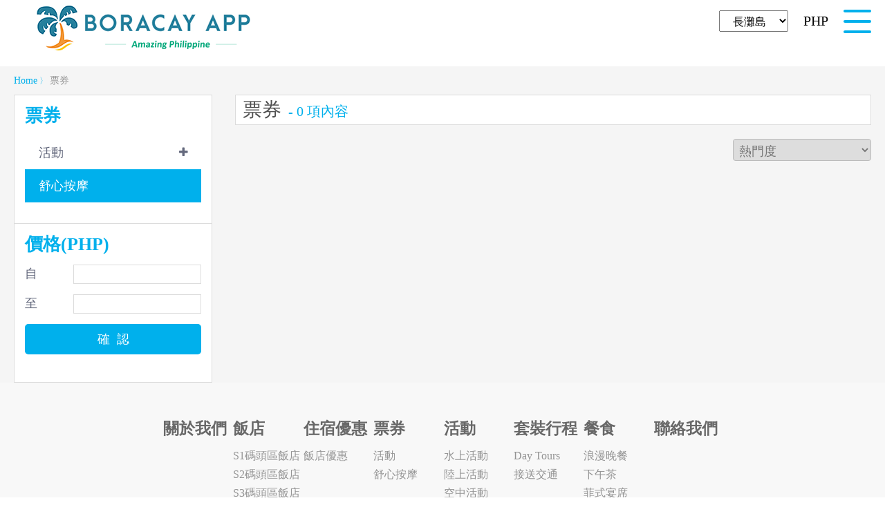

--- FILE ---
content_type: text/html; Charset=utf-8
request_url: https://www.boracaytravelapp.com/tw/boracay_ticket.asp?seq=1317
body_size: 6864
content:

<!DOCTYPE html>
<html xmlns="http://www.w3.org/1999/xhtml" vocab="http://schema.org/" lang="zh-Hant-TW" prefix="og: http://ogp.me/ns# fb:http://ogp.me/ns/fb#">
<head>
<meta http-equiv="Content-Type" content="text/html; charset=utf-8" />
<title>BORACAY APP │ Boracay Hotel Deals and Daily Promos</title>
<meta http-equiv="content-language" content="zh-tw">
<meta name="keywords" content="Boracay Travel, Boracay Hotel, Boracay Tour,Boracay Daily Promos" />
<meta name="description" content="" />
<meta name="url" content="https://www.boracaytravelapp.com" />
<meta name="author" content="一化網頁設計" />
<meta name="copyright" content="BORACAY APP. All Rights Reserved" />
<meta name="robots" content="all" />
<meta property="og:title" content="BORACAY APP │ Boracay Hotel Deals and Daily Promos"/>
<meta property="og:description"  content="" />
<meta property="og:url" content="https://www.boracaytravelapp.com"/>
<meta property="og:type" content="Boracay Hotel Deals and Daily Promos"/>
<meta property="og:image" content="https://www.boracaytravelapp.com/images/logo.png"/>
<meta property="og:site_name" content="BORACAY APP"/>
<meta name="viewport" content="initial-scale=1,user-scalable=no,maximum-scale=1,width=device-width"> 
<meta name="viewport" content="initial-scale=1,user-scalable=no,maximum-scale=1">
<link href="css/others.css" rel="stylesheet" type="text/css" />
<link rel="stylesheet" href="https://maxcdn.bootstrapcdn.com/font-awesome/4.3.0/css/font-awesome.min.css"><!--票券側選單文字-->

<!-- 主選單 menu -->
<link rel="stylesheet" type="text/css" href="css/component.css" />
<link rel="stylesheet" href="css/hover.css">

<link rel="shortcut icon" href="images/favicon.ico" />
<link href="css/reset.css" rel="stylesheet" type="text/css" />
<link href="css/primary.css?20190719" rel="stylesheet" type="text/css" />
<!-- Web字體設定 -->
<link href='https://fonts.googleapis.com/css?family=Lato' rel='stylesheet' type='text/css'>
<link href='https://fonts.googleapis.com/css?family=Fjalla One' rel='stylesheet' type='text/css'>
<link href='https://fonts.googleapis.com/css?family=Cabin' rel='stylesheet' type='text/css'>
<link rel="stylesheet" href="css/style.css"><!--手機版選單-->
<link rel="stylesheet" href="https://maxcdn.bootstrapcdn.com/font-awesome/4.3.0/css/font-awesome.min.css"><!--票券側選單文字-->
</head>
<body>

<!--表頭-->

<!--手機版選單-->
<div id="mobil_nav">
    <div id="nav-icon">
        <span></span>
        <span></span>
        <span></span>
    </div>
    <div class="mobil_language"><a href="#">繁體</a><!--<img src="images/others/icon_47.jpg" alt="zh-tw"><img src="images/others/icon_48.jpg" alt="English"><img src="images/others/icon_49.jpg" alt="简体中文"><img src="images/others/icon_50.jpg" alt="日本語">--></div>
    <div class="mobil_currency">
        <!-- 2022七地區 -->
        <select class="eventbox" id="area_mobile">
            <option value="/">長灘島</option>
            <option value="/cebu">宿霧</option>
            <option value="/bohol">薄荷島</option>
            <option value="/palawan">巴拉望</option>
            <option value="/elnido">愛妮島</option>
            <option value="/coron">科隆島</option>
            <option value="/manila">馬尼拉</option>
        </select>
        <!-- //2022七地區 -->
        <a href="#">PHP</a>
    </div>
    <div id="overlay">
        <ul>
            <li class="different" id="lan_mobile">
                <p class="version"><a href="/">English</a></p>
                <p class="version"><a href="/tw" class="ovon">繁體</a></p>
                <p class="version"><a href="/cn">简体</a></p>
                <p class="version"><a href="/jp">日本語</a></p>
                <p class="version"><a href="/ph">Filipino</a></p>
            </li>
            <li><a href="boracay_hotel.asp" title="飯店預訂">飯店預訂</a></li>
            <!--<li><a href="boracay_coupon.asp" title="折扣卡">折扣卡</a></li>-->
            <li><a href="boracay_group.asp" title="機票優惠">機票優惠</a></li>
            <li><a href="boracay_traffic.asp" title="套裝行程接駁">套裝行程接駁</a></li>
            <li><a href="boracay_ticket.asp" title="票券">票券</a></li>
            <li><a href="boracay_activities.asp" title="活動">活動</a></li>
            <li><a href="boracay_food.asp" title="餐食介紹">餐食介紹 </a></li>
            <li><a href="login.asp" title="登入">登入</a></li>
            <li><a href="member_join.asp" title="註冊">註冊</a></li>
        </ul>
        <a href="/tw/?showCurrency=1" class="currency">
            <p class="worth_01">幣值</p>
            <p class="worth_02">PHP</p>
        </a>
    </div>
    <form id="form_11" action="reate_chage.asp" method="post">
        <input type="hidden" name="url" value="">
        <input type="hidden" name="ch_rate" id="m_rate" value="">
        <div id="overlay" >
            <div class="ratio_all">
                
                <a href="#" class="ratio" onclick="t_rate2('PHP');">PHP</a>
                
                <a href="#" class="ratio" onclick="t_rate2('USD');">USD</a>
                
                <a href="#" class="ratio" onclick="t_rate2('TWD');">TWD</a>
                
                <a href="#" class="ratio" onclick="t_rate2('SGD');">SGD</a>
                
                <a href="#" class="ratio" onclick="t_rate2('MYR');">MYR</a>
                
                <a href="#" class="ratio" onclick="t_rate2('RMB');">RMB</a>
                
                <a href="#" class="ratio" onclick="t_rate2('EUR');">EUR</a>
                
            </div>
        </div>
    </form>

</div>
<!--手機版選單//-->
<div style="display: block; background: #fff;"></div>
<form id="form_10" action="reate_chage.asp" method="get">
    <header class="cbp-af-header" style="background: #fff;">
        <div class="cbp-af-inner">
            <div class="logo">
                <a href="/tw/" title=" Boracay Travel">
                    <img src="images/idx/logo-new.png" alt="Hoyatt Travel" border="0"></a>
            </div>
            <nav>
                <a href="boracay_hotel.asp" title="長灘島飯店預訂" class="hvr-underline-from-center">飯店預訂</a>
                <!--<a href="boracay_coupon.asp" title="折扣卡" class="hvr-underline-from-center">折扣卡</a>-->
                <a href="boracay_group.asp" title="機票優惠" class="hvr-underline-from-center">機票優惠</a>
                <a href="boracay_traffic.asp" title="長灘島接駁" class="hvr-underline-from-center">套裝行程接駁</a>
                <a href="boracay_ticket.asp" title="長灘島票券" class="hvr-underline-from-center">票券</a>
                <a href="boracay_activities.asp" title="長灘島活動" class="hvr-underline-from-center">活動</a>

                <a href="boracay_food.asp" title="長灘島餐食介紹" class="hvr-underline-from-center">餐食介紹 </a>
                <select class="eventbox" style="color: #00b0ec;" id="lan">
                    <option value="/">English</option>
                    <option value="/tw" selected="selected">繁體中文</option>
                    <option value="/cn">简体中文</option>
                    <option value="/jp">日本語</option>
                    <option value="/ph">Filipino</option>
                </select>

                <select class="eventbox" style="color: #00b0ec;" name="ch_rate" id="ch_rate" onchange="t_rate();">
                    
                    <option value="PHP" >PHP</option>
                    
                    <option value="USD" >USD</option>
                    
                    <option value="TWD" >TWD</option>
                    
                    <option value="SGD" >SGD</option>
                    
                    <option value="MYR" >MYR</option>
                    
                    <option value="RMB" >RMB</option>
                    
                    <option value="EUR" >EUR</option>
                    
                </select>

                
                <a href="login.asp" title="登入" class="hvr-underline-from-center">登入</a>
                
                <a href="member_join.asp" title="註冊" class="hvr-underline-from-center">註冊</a>
                
                <!-- 2022七地區 -->
                <select class="eventbox" style="color: #00b0ec;" id="area">
                    <option value="/">長灘島</option>
                    <option value="/cebu">宿霧</option>
                    <option value="/bohol">薄荷島</option>
                    <option value="/palawan">巴拉望</option>
                    <option value="/elnido">愛妮島</option>
                    <option value="/coron">科隆島</option>
                    <option value="/manila">馬尼拉</option>
                </select>
                <!-- //2022七地區 -->
            </nav>
        </div>
        <div class="clean"></div>
        
    </header>
</form>
<script type="text/javascript">
function t_rate(){
	document.getElementById("form_10").submit();
}
</script>
<!--表頭//-->

<article style="background:#f5f5f5">
<!--麵包屑-->
<div class="bread annotation">
<ul typeof="BreadcrumbList" class="tag" >
		<li property="itemListElement" typeof="ListItem"><span property="item"><a href="/tw/" title="Boracay Hotel Deals and Daily Promos" property="url" typeof="WebPage"><span property="name">Home</span></a></span>
		<meta property="position" content="1">
		</li>
         〉
		<li property="itemListElement" typeof="ListItem"><span property="item"><a href="boracay_ticket.asp" title="Boracay Ticket" property="url" typeof="WebPage" class="at"><span property="name">票券</span></a></span>
		<meta property="position" content="2">
		</li>
</ul></div>
<!--麵包屑 end-->
<div class="main">
<a href="#" class="mainNav_touch_icon"><p class="link">篩選搜尋結果</p></a>
<!--側選單-->
<div class="category">
<div class="mainNav_tit">票券</div>
	<nav class="mainNav">
		<ul>
			
            <li class=""><a href="boracay_ticket.asp?seq=10">活動</a>
				                                           
                <ul>
					
                    <li><a href="boracay_ticket.asp?seq=10&mid_seq=67">水上活動</a></li>
                    
                    <li><a href="boracay_ticket.asp?seq=10&mid_seq=68">陸地活動</a></li>
                    
                    <li><a href="boracay_ticket.asp?seq=10&mid_seq=69">夜間活動</a></li>
                    
                    <li><a href="boracay_ticket.asp?seq=10&mid_seq=70">空中活動</a></li>
                    
                    <li><a href="boracay_ticket.asp?seq=10&mid_seq=71">水下活動</a></li>
                    
                    <li><a href="boracay_ticket.asp?seq=10&mid_seq=11">S1沙灘</a></li>
                                        					
				</ul>
                
			</li>
            
            <li class="selected"><a href="boracay_ticket.asp?seq=1317">舒心按摩</a>
				
			</li>
            			
		</ul>
	</nav>
<form action="boracay_ticket.asp" id="form" name="form" onSubmit="return check_form();">
<input type="hidden" name="seq" value="1317">
<input type="hidden" name="mid_seq" value="0">
<div class="mainNav_tit" style="border-top:1px solid #dcdcdc">價格(PHP)</div>
<div class="interval"><label>自</label><input type="text" class="intervabox" name="price1" id="price1" maxlength="7"></div>
<div class="interval"><label>至</label><input type="text" class="intervabox" name="price2" id="price2" maxlength="7"></div>
<input type="submit" value="確  認" class="sure_icon">
</div>
<!--側選單//-->
<div class="daytour">
<div class="daytour_tit"><h2>票券</h2><font>- 0 項內容</font></div>
<!--價格星級選擇-->
<div class="array">
<select name="order" id="order" class="sort" style="position:absolute; right:0;" onChange="document.getElementById('form').submit();">
<option value="c" >熱門度</option>
<option value="a" >低價至高價</option>
<option value="b" >5星至1星</option>
</select>
</div>
<div class="clean"></div>
<!--//價格星級選擇-->
</form>


<ul>


</ul>

<!-- showpage -->
<div class="quotes">

</div>
<!-- showpage// -->
</div>




</div><!--main//-->

</article>











<!--表尾-->

<foot>
<div class="footer">
<ul>
<li><a href="boracay_app.asp" title="About Us"><b>關於我們</b></a></li>
<li><a href="boracay_hotel.asp" title="Book Hotels"><b>飯店</b></a>

<a href="boracay_hotel.asp?seq=1" title="S1碼頭區飯店"><p>S1碼頭區飯店</p></a>

<a href="boracay_hotel.asp?seq=2" title="S2碼頭區飯店"><p>S2碼頭區飯店</p></a>

<a href="boracay_hotel.asp?seq=3" title="S3碼頭區飯店"><p>S3碼頭區飯店</p></a>

<a href="boracay_hotel.asp?seq=4" title="東海岸飯店"><p>東海岸飯店</p></a>

<a href="boracay_hotel.asp?seq=5" title="西北區飯店"><p>西北區飯店</p></a>

<a href="boracay_hotel.asp?seq=6" title="山區飯店"><p>山區飯店</p></a>

<a href="boracay_hotel.asp?seq=7" title="香格里拉飯店/其他"><p>香格里拉飯店/其他</p></a>

</li>

<!--<li><a href="boracay_coupon.asp" title="Book Hotels"><b>折扣卡</b></a>

</li>-->

<li><a href="boracay_group.asp" title="Book Hotels"><b>住宿優惠</b></a>

<a href="boracay_group.asp?seq=9" title="飯店優惠"><p>飯店優惠</p></a>

</li>

<li><a href="boracay_ticket.asp" title="Tickets"><b>票券</b></a>

<a href="boracay_ticket.asp?seq=10" title="活動"><p>活動</p></a>

<a href="boracay_ticket.asp?seq=1317" title="舒心按摩"><p>舒心按摩</p></a>

</li>

<li><a href="boracay_activities.asp" title="長灘島活動"><b>活動</b></a>

<a href="boracay_activities.asp?seq=1303" title="水上活動"><p>水上活動</p></a>

<a href="boracay_activities.asp?seq=1304" title="陸上活動"><p>陸上活動</p></a>

<a href="boracay_activities.asp?seq=1320" title="空中活動"><p>空中活動</p></a>

<a href="boracay_activities.asp?seq=1310" title="放鬆按摩"><p>放鬆按摩</p></a>

<a href="boracay_activities.asp?seq=1323" title="半日~多日遊"><p>半日~多日遊</p></a>

<a href="boracay_activities.asp?seq=1328" title="套裝活動"><p>套裝活動</p></a>

</li>

<li><a href="boracay_traffic.asp" title="長灘島 套裝行程 & 接駁"><b>套裝行程 </b></a>

<a href="boracay_traffic.asp?seq=51" title="Day Tours"><p>Day Tours</p></a>

<a href="boracay_traffic.asp?seq=21" title="接送交通"><p>接送交通</p></a>

</li>

<li><a href="boracay_food.asp" title="長灘島餐食"><b>餐食</b></a>

<a href="boracay_food.asp?seq=1316" title="浪漫晚餐"><p>浪漫晚餐</p></a>

<a href="boracay_food.asp?seq=1331" title="下午茶"><p>下午茶</p></a>

<a href="boracay_food.asp?seq=1336" title="菲式宴席"><p>菲式宴席</p></a>

<a href="boracay_food.asp?seq=1" title="自助餐"><p>自助餐</p></a>

<a href="boracay_food.asp?seq=2" title="美式料理"><p>美式料理</p></a>

<a href="boracay_food.asp?seq=37" title="日韓料理"><p>日韓料理</p></a>

<a href="boracay_food.asp?seq=38" title="歐式料理"><p>歐式料理</p></a>

<a href="boracay_food.asp?seq=40" title="菲式料理"><p>菲式料理</p></a>

<a href="boracay_food.asp?seq=41" title="中式料理"><p>中式料理</p></a>

<a href="boracay_food.asp?seq=42" title="Pizza/速食"><p>Pizza/速食</p></a>

<a href="boracay_food.asp?seq=43" title="飲料冰品"><p>飲料冰品</p></a>

<a href="boracay_food.asp?seq=44" title="小吃"><p>小吃</p></a>

<a href="boracay_food.asp?seq=86" title="多國風味料理"><p>多國風味料理</p></a>

<a href="boracay_food.asp?seq=87" title="早午餐輕食"><p>早午餐輕食</p></a>

</li>

<li><a href="contact.asp" title="Contact Us"><b>聯絡我們</b></a></li>
</ul>
<!--<span><img src="images/idx/logo.png" alt="Hoyatt Travel" border="0" width="265" height="55"></span>-->
	<font style="color: #2d73bb">本網站旅遊商品 由旅遊圖書館 長灘島分公司提供服務</font>
	<font>This website is provided by legal corporation of Boracay Library Corporation local branch.</font>
	<font>本公式サイトのツアープランとサービスは営業免許を持つ Boracay Library Corporation の支社が提供しております。</font>
	<font style="color: #2d73bb"><p>Boracay Office:  2ND FLOOR English Bakery ，Bolabog Road  ，BRGY. Balabag Boracay Island, Malay Aklan.  </p> <p>Hoyatt Travel Agency Tel: +63-9162869722/ 63+63-9771040433</p></font>
	<font style="color: #2d73bb">Email: <a href="/cdn-cgi/l/email-protection" class="__cf_email__" data-cfemail="88eae7fae9ebe9f1a6e9e4e4ede6c8efe5e9e1e4a6ebe7e5">[email&#160;protected]</a> | Line : @syu4346s</font>
</div>

<div class="copyright"><p>Copyright © 2019 BORACAY APP  . All Rights Reserved.</p><em><a href="https://www.webdesigns.com.tw/" title="e-web" target="_blank">Design by：e-web</a> </em></div>


</foot>
 <div class="clean"></div><a href="#0" class="cd-top">Top</a>


<script data-cfasync="false" src="/cdn-cgi/scripts/5c5dd728/cloudflare-static/email-decode.min.js"></script><script defer src="https://static.cloudflareinsights.com/beacon.min.js/vcd15cbe7772f49c399c6a5babf22c1241717689176015" integrity="sha512-ZpsOmlRQV6y907TI0dKBHq9Md29nnaEIPlkf84rnaERnq6zvWvPUqr2ft8M1aS28oN72PdrCzSjY4U6VaAw1EQ==" data-cf-beacon='{"version":"2024.11.0","token":"5d8f0e383611426a9806ee9d3ecc3244","r":1,"server_timing":{"name":{"cfCacheStatus":true,"cfEdge":true,"cfExtPri":true,"cfL4":true,"cfOrigin":true,"cfSpeedBrain":true},"location_startswith":null}}' crossorigin="anonymous"></script>
</body>
<!--<script src="http://code.jquery.com/jquery-1.11.3.min.js"></script>-->
<script src="https://code.jquery.com/jquery-1.12.4.js"></script>
<!--手機版選單-->
<script src="js/script.min.js"></script>

<!--表頭JS-->
<script src="js/classie.js"></script>
<script src="js/modernizr.custom.js"></script>
<script src="js/cbpAnimatedHeader.js"></script>

<!-- 搜尋列 -->
<script type="text/javascript">
var closeTimer;
$(".compute").hide();
$(".box_search03,.compute").hover(function(){
	$(".compute").show();	
	clearTimeout(closeTimer);
},function(){
	clearTimeout(closeTimer);
	
	closeTimer = setTimeout(function(){		
		$(".compute").hide();
	},500);
});

function check_search(){	
	if ("/tw/boracay_ticket.asp" == "/tw/search_room.asp"){
		if (document.getElementById("search_hotel_old").value == document.getElementById("search_hotel").value){
			document.s_form.action = "search_room.asp";		
			//return false;
		}
	}	
	
	return true;
}
</script>

<!--置頂-->
<script>
$(document).ready(function($){
	// browser window scroll (in pixels) after which the "back to top" link is shown
	var offset = 300,
		//browser window scroll (in pixels) after which the "back to top" link opacity is reduced
		offset_opacity = 1200,
		//duration of the top scrolling animation (in ms)
		scroll_top_duration = 700,
		//grab the "back to top" link
		$back_to_top = $('.cd-top');

	//hide or show the "back to top" link
	$(window).scroll(function(){
		( $(this).scrollTop() > offset ) ? $back_to_top.addClass('cd-is-visible') : $back_to_top.removeClass('cd-is-visible cd-fade-out');
		if( $(this).scrollTop() > offset_opacity ) { 
			$back_to_top.addClass('cd-fade-out');
		}
	});

	//smooth scroll to top
	$back_to_top.on('click', function(event){
		event.preventDefault();
		$('body,html').animate({
			scrollTop: 0 ,
		 	}, scroll_top_duration
		);
	});

});

//20190920 變換語系
//20221028 修正分地區rewrite_子語言
	var currentLocation = window.location.pathname;
	//console.log(currentLocation.match(/\/([\w]+)\/([\w]+)\/([a-z_\-\s0-9\.]*)/)) ;
	var matching = currentLocation.match(/\/([\w]+)\/([\w]+)\/([a-z_\-\s0-9\.]*)/);

$("#lan").change(function(){
	var url = $(this).val();
	if (url != '#' && matching){
	  	//location.href=url;
		var goURL = '/'+ matching[1] + url;
		if( url != '/' ) goURL += '/';
		location.href = goURL ;
		console.log(goURL);
	}else{
		if(url != '#') location.href=url;
	}
});

//20221124 手機版語言切換
$("#lan_mobile a").click(function(e){
	e.preventDefault();
	var url = $(this).attr("href");
	if (url != '#' && matching){
	  	//location.href=url;
		var goURL = '/'+ matching[1] + url;
		if( url != '/' ) goURL += '/';
		location.href = goURL ;
		console.log(goURL);
	}else{
		if(url != '#') location.href=url;
	}
});

//20221124 地區切換
$("#area,#area_mobile").change(function(){
	var url = $(this).val();
	if (url != '#' && matching){
	  	//location.href=url;
		//console.log(currentLocation + '  ' + matching[2] + '  ' + url);
		var replaceUrl = url;
		if(replaceUrl == '/') replaceUrl = '';
		//var goURL = currentLocation.replace( '/' + matching[1], replaceUrl);
		var goURL = replaceUrl + '/' + matching[2] + '/';
		//if( url != '/' ) goURL += '/';
		location.href = goURL ;
		console.log(goURL);
	}else{
		var matching2 = currentLocation.match(/\/(tw|jp|cn|ph)+\/([a-z_\-\s0-9\.]*)/i);
		if(url != '#' && matching2) location.href=url + '/' + matching2[1] + '/' ;
	}
});



if(matching){
	$(".logo").find("a").attr("href", '/'+ matching[1] + '/' + matching[2] + '/');
	//20221124 地區選取
	$("#area").val('/' + matching[1]);
	$("#area_mobile").val('/' + matching[1]);
}
</script>

<!--fancyBox-->
<!-- Add fancyBox main JS and CSS files -->
<script type="text/javascript" src="js/source/jquery.fancybox.js?v=2.1.5"></script>
<link rel="stylesheet" type="text/css" href="js/source/jquery.fancybox.css?v=2.1.5" media="screen" />
<!-- Add Media helper (this is optional) -->
<script type="text/javascript" src="js/source/helpers/jquery.fancybox-media.js?v=1.0.6"></script>
<script type="text/javascript">
        $(document).ready(function () {
            // Simple image gallery. Uses default settings
            $('.fancybox').fancybox();

            /*
		*  *********** 文字、超連結、多媒體專用 ********************
	    */

            $(document).ready(function () {
                $(".various").fancybox({
                    maxWidth: 800,
                    maxHeight: 600,
                    fitToView: false,
                    width: '70%',
                    height: '70%',
                    autoSize: false,
                    closeClick: false,
                    openEffect: 'none',
                    closeEffect: 'none'
                });
            });


        });
	</script>

<!--日曆外跳-->
<style type="text/css"> @import url("calendar/calendar-win2k-cold-1.css"); </style>
<link type="text/css" href="css/smoothness/jquery-ui-1.8.16.custom.css" rel="stylesheet" />	
<!--<script type="text/javascript" src="js/jquery-1.5.2.min.js"></script>-->
<script type="text/javascript" src="js/jquery.min.js"></script>
<script type="text/javascript" src="calendar/calendar.js"></script>
<script type="text/javascript" src="calendar/calendar-setup.js"></script>
<script type="text/javascript" src="calendar/lang/calendar-big5-utf8.js"></script>
<script type="text/javascript" src="js/jquery-ui-1.8.16.custom.min.js"></script>
<script type="text/javascript" src="js/jquery.ui.datepicker-zh-TW.js"></script>
<script type="text/javascript">
var jQuery= $.noConflict();
jQuery().ready(function() {
	jQuery.datepicker.setDefaults( jQuery.datepicker.regional[ "zh-TW" ] );
	jQuery('#goday,#backday,#borthday').datepicker({
		showOn: "button",
		buttonImage: "images/others/calendar.png",
		buttonImageOnly: true,
		minDate:1
	});							
});
</script>
<!--日曆外跳 end //-->

<!--側選單-->
<!--<script src="https://ajax.googleapis.com/ajax/libs/jquery/2.1.3/jquery.min.js"></script>-->
<script src="js/navAccordion.min.js"></script>
<script>
jQuery(document).ready(function(){

	//Accordion Nav
	jQuery('.mainNav').navAccordion({
		expandButtonText: '<i class="fa fa-plus"></i>',  //Text inside of buttons can be HTML
		collapseButtonText: '<i class="fa fa-minus"></i>'
	}, 
	function(){
		console.log('Callback')
	});
	
	var width = document.body.clientWidth;
	if (width <= 990) { $(".category").hide()}
	$(".link").click(function(){
		$(".category").toggle('slow');
	});	
});
</script>
</html>

--- FILE ---
content_type: text/css
request_url: https://www.boracaytravelapp.com/tw/css/others.css
body_size: 12690
content:
/*FAQ*/
.faq{ display:block; width:1200px; margin:auto;}
.faq_tit{ display:block;}
.faq_tit p{ display:block; padding:10px  10px 10px 30px ; color:#ffffff; line-height:28px; font-size:22px;  background:#758a94 url(../images/others/icon_60.png) 10px 50% no-repeat; width:calc(100% - 40px);   }

.faq_tit a{ display:block;  padding:10px  10px 10px 30px ;   margin-bottom:20px; color:#ffffff; line-height:28px; font-size:22px; background:#758a94 url(../images/others/icon_60.png) 10px 50% no-repeat;   width:calc(100% - 40px); padding-left:30px; }
.faq_tit a:hover{ background:#516771 url(../images/others/icon_60.png) 10px 50% no-repeat; transition:0.4s; }

.faq_tit a:last-child{ margin-bottom:50px;}

.edit_faq{ display:block; padding:20px 0; vertical-align:top;}
.edit_faq p{ font-size:17px; line-height:32px;}


.faq_tag{ display:block; padding-left:145px;background:url(../images/others/boracay.png) left 50% no-repeat; margin-bottom:55px; height:45px;}
.faq_tag  dt.fsearch{display:inline-block; position:relative; line-height:45px; width:100%;}
input.fsearch_icon{ position:absolute; width:24px; height:24px; right:10px; top:8px; z-index:600; cursor:pointer;}
input.fsearch_box{display:inline-block; height:20px; padding:6px 15px; border-radius:50em; border:1px solid #dcdcdc; font-size:17px; width:calc(100% - 30px);  }
.faq_tag  dd{ display:inline-block;  }
.faq_tag  dd a{ display:inline-block;  font-size:16px; padding-right:10px; color:#1562B3;  }

.faq_tag  dd a:hover{ color: #000;}
.faq_tag  dd a:before{ content:'#'; }




.faq_item{ display:block;}
.faq_item i { display:block; font-style:normal;  font-size:20px; font-weight:bold;}
.faq_item a{ display:block; padding-left:15px; margin-top:10px;color: #878787; line-height:28px; font-size:17px; background: url(../images/others/icon_61.png) left 50% no-repeat;   width:calc(100% - 15px);  }
.faq_item  a:hover{ color: #1259AC;}


.faq_tag02{ display:block;background:#FFEEB9; margin-top:30px;margin-bottom:40px; padding:15px; width:calc(100% - 30px); position:relative;}

.faq_back{ position:absolute; right:10px; top:10px; }
.faq_back a{ display: block; font-size:22px; color:#000;   background: #fff; text-align:center; padding:4px 25px; border-radius:50em;}
.faq_back a:hover{ background: #195893; transition:0.4s; color:#fff;}

.faq_tag02 dl{ display:inline-block;}
.faq_tag02 dt{ display:inline-block; color:#000; font-size:20px; padding-right:10px; font-weight:bold;}
.faq_tag02 dd{ display:inline-block;  }
.faq_tag02  dd a{ display:inline-block;  font-size:16px; padding-right:10px; color:#1562B3;  }

.faq_tag02 dd a:hover{ color: #000;}
.faq_tag02 dd a:before{ content:'#'; }


/*留言板*/
.feedback{ display:block; width:1200px; margin:auto; padding-bottom:50px;}
.feedback li{ display:block; border-bottom:5px solid #E8E8E8; padding:10px;}
.feedback li .outside{ display:block;}
.feedback li .outside b{ display: inline-block; font-size:18px; color:#383838px;}
.feedback li .outside i{ float:right; font-size:14px; color:#999; font-style:normal; margin-right:10px;}
.feedback li .outside p.feedback_txt{ font-size:18px; color:#383838; padding:10px 0;}
.feedback li .outside p.feedback_close{  font-size:18px; color: #A01618;  padding:10px 0;}

 a.feedback_icon{  font-size:22px; color:#fff;   background:#0085a6; text-align:center; width:300px; padding:10px 0; border-radius:4px; margin:auto auto 20px auto; display:block;}
 a:hover.feedback_icon{ background: #1F436E; transition:0.4s;}




.feedback li .inside{ display:block; background:#E8E8E8; padding:10px;}
.feedback li .inside b{display: inline-block; font-size:14px; color:#383838px;}
.feedback li .inside i{ float:right; font-size:14px; color:#999; font-style:normal;}
.feedback li .inside p.feedback_txt{  font-size:18px; color:#383838; padding:10px 0;}

.feedback_add{ display:block; margin-top:20px;}
.feedback_add label{ display:inline-block; width:100px; font-size:20px; vertical-align:top; line-height:40px;}
.feedback_add em.privacy{ display:inline-block; font-size:20px; margin-right:20px; margin-top:3px;}
.feedback_add em.privacy  input{ margin-right:10px;}
.fbox{ display:inline-block; border:1px solid #dcdcdc; height:30px; padding:5px 10px; font-size:17px; width:calc(100% - 130px);}
.fbox02{ display:inline-block; border:1px solid #dcdcdc; padding:5px 10px; font-size:17px; height:250px; width:calc(100% - 130px)}
.fbox03{ display:inline-block; border:1px solid #dcdcdc;  height:30px; padding:5px 10px; font-size:17px; width:250px;}

input.feed_icon{ display:block;  background:#0085a6; border:none; text-align:center; color:#fff; font-size:23px; height:60px; cursor:pointer;  line-height:60px; border-radius:4px; margin-left:100px; margin-top:20px; width:35%;}
input.feed_icon:hover{ display:block;  background: #1F436E; text-align:center; font-size:23px; height:60px; line-height:60px;  transition:0.4s;}

/*最新消息*/
.news{ display: inline-block; width:calc(100% - 320px); margin:auto; vertical-align:top;}
.news li{ display:  inline-block; width:calc(100%/3 - 18px); margin-right:20px; position:relative; padding-bottom:5px; border:1px solid #dcdcdc; background:#fff; margin-bottom:30px; vertical-align:top;}

.news_tit{ display:block; background:#ffffff; border:1px solid #dcdcdc; padding:10px; font-size:20px; position:relative; margin-bottom:20px; font-weight:bold;}
.news_tit  p.news_day{ position:absolute; right:10px; top:10px; font-size:15px; color:#cccccc;}
.edit_news{ display:block; margin-bottom:50px;}
.news_txt{ display:block;width:calc(100% - 40px); height:auto; min-height:inherit; border-right:none; padding:20px 20px 0px 20px;}
.news_txt b a{ display:block; color:#00b0ec; font-size:18px; font-weight:normal; line-height:30px; margin-bottom:10px;}


.news li:nth-child(3n){ margin-right:0;}

.news_pic{ display:block; width:100%;position:relative; overflow:hidden; }
.news_pic img{ display:block; width:100%; height:auto; transition:all ease 0.8s;}
.news_pic a{ width:100%; height:100%; position:absolute;  transition:0.4s; z-index:10;}
.news li:hover .news_pic img{-webkit-transform: scale(1.1); -ms-transform: scale(1.1); transform: scale(1.1); }
.news_pic em.dpicrollover {
	-o-transition-duration: 1s;
	-moz-transition-duration: 1s;
	-webkit-transition: -webkit-transform 1s;
	background:#000 url(../images/others/icon_03.png) 50% 50% no-repeat;
	cursor: pointer;
	height:100%;
	width:100%; z-index:8;
position: absolute;
	opacity: 0; top:0; left:0;
}

.news_pic:hover em.dpicrollover {
	opacity:0.5; transition:0.4s;

}










/*票券區*/
.daytour{ display: inline-block; width:calc(100% - 320px); margin:auto; vertical-align:top;}
.daytour li{ display:block; border:1px solid #dcdcdc; background:#fff; margin-bottom:30px; vertical-align:top;}

.daytour_tit{ display:block; background:#fff; border:1px solid #dcdcdc; padding:0 10px;}
.daytour_tit h2{ display:inline-block; font-size:28px; padding-right:10px; color:#505050; font-weight:normal; }
.daytour_tit font{ display:inline-block; font-size:20px; color:#00b0ec;}

.sidebar{ display:inline-block; width:285px; background:#fff; margin-right:30px; border:1px solid #dcdcdc; padding:30px 15px; vertical-align:top;}

/*票券列表側選單*/
.category{display:inline-block;
			background: #fff;
			width:285px;
			margin-right:30px;
			border:1px solid #dcdcdc; vertical-align:top; padding-bottom:20px;}
		
.mainNav_tit{ display:block; font-size:26px; color:#00b0ec; font-weight:bold; padding:10px  15px;  } 	

a.mainNav_touch_icon{ display:none;}

		
/*--------------------網路下載---------------------------------------------------------------------------------------------*/	

		.mainNav {
			display:block;
			background: #fff;
			width:calc(100% - 30px);
			padding:0px 15px 30px 15px; vertical-align:top;
		}
		
			/* First Level */
			.mainNav ul {
				margin: 0;
				padding: 0;
				list-style: none;
				/*border-bottom: 1px solid #444*/
			}
			.mainNav ul li {
				/*border-top: 1px solid #444;*/
			}
			.mainNav ul li.selected{ background:#00b0ec; }
			.mainNav ul li.selected > a{ color:#fff;}
			.mainNav ul li.selected .accordion-btn{ color:#fff;}
			.mainNav ul li a {
				color: #64697d;
				display: block;
				font-size:18px;
				line-height: normal;
				padding:12px 20px;
				text-decoration:none;
			}
			.mainNav ul li a:hover {
				background: #00b0ec; color:#fff;
				text-decoration: none;
			}
			
				/* Second Level */
				.mainNav ul ul {
					border-bottom: none
				}
				.mainNav ul ul li {
					border-top: 1px solid #dcdcdc;
					background: #f5f5f5;
				}
				.mainNav ul ul li a {
					color: #000;
					display: block;
					font-size:16px;
					line-height: normal;
					padding: 0.5em 1em 0.5em 2.5em;
				}
				.mainNav ul ul li a:hover { 
				background:#dddddd; color: #000;
				}
						/* Third Level */
				.mainNav ul ul ul {
					border-top:1px solid #222;
				}
				.mainNav ul ul ul li {
					border:none;
				}
				.mainNav ul ul ul li a {
					padding-left:3.5em; 
					padding-top:0.25em; 
					padding-bottom:0.25em;
				}
			/* Accordion Button */
			ul li.has-subnav .accordion-btn {
				color:#64697d; 
				/*background:rgba(255,255,255, 0.15);*/ font-size:16px;
			}

			ul li:hover.has-subnav  {background: #00b0ec; color:#fff; font-size:16px;}
			ul li.has-subnav:hover > a{ color:#fff;}
			ul li:hover.has-subnav .accordion-btn{ color:#fff;}
			
/*側選單價格區間*/
.interval{ display:block; margin-bottom:15px; padding:0 15px;}           
.interval label{ display:inline-block; font-size:18px; width:70px; color:#64697d;}
.intervabox{ display:inline-block; padding:4px; border:1px solid #dcdcdc; width:calc(100% - 80px); font-size:16px;}

.sure_icon{ display:block; border-radius:5px;  text-align:center; color:#fff;  font-size:18px; width:calc(100% - 30px) ; padding:10px 0; margin:0 15px 20px 15px; border:none; background:#00b0ec; cursor:pointer;}
.sure_icon:hover{ background:#094185; transition:0.4s;}





/*票券列表*/
.daytour_pic{ display:inline-block; width:30%; height: auto; overflow:hidden;vertical-align:top; position:relative;}
.daytour_pic a{ width:100%; height:100%; position:absolute;  transition:0.4s; z-index:10;}
.daytour_pic img{ display:block; width:100%; height:auto; transition:all ease 0.8s;}
.daytour_pic:hover img{-webkit-transform: scale(1.1); -ms-transform: scale(1.1); transform: scale(1.1); }

.daytour_pic em.dpicrollover {
	-o-transition-duration: 1s;
	-moz-transition-duration: 1s;
	-webkit-transition: -webkit-transform 1s;
	background:#000 url(../images/others/icon_03.png) 50% 50% no-repeat;
	cursor: pointer;
	height:100%;
	width:100%; z-index:8;
position: absolute;
	opacity: 0; top:0; left:0;
}

.daytour_pic:hover em.dpicrollover {
	opacity:0.5; transition:0.4s;

}


.daytour_txt{ display:inline-block; padding:15px 20px 15px 20px; width:calc( 100% - 30% - 20% - 48px); min-height:190px; position:relative; border-right:1px solid #dcdcdc; vertical-align:top;}
.daytour_txt b a{ display:block; color:#00b0ec; font-size:26px; font-weight:normal; line-height:30px; margin-bottom:10px;}

.daytour_txt p{ display:block; font-size:15px; color:#4c4c4c; /*white-space:nowrap; text-overflow:ellipsis; -o-text-overflow:ellipsis; overflow:hidden; height:100px;*/ line-height:24px; margin-bottom:10px; height:120px; overflow:hidden;}

/*.daytour_txt .map_icon{ position:absolute; left:35px; bottom:15px; margin-right:15px; background: url(../images/others/line.jpg) right 50% no-repeat; padding-right:15px;}
.daytour_txt .point_icon{ position:absolute; left:105px; bottom:20px;padding-left:45px; width:36px; height:36px; background:url(../images/others/icon_08.png) left 50% no-repeat; font-size:20px; vertical-align:top;}
*/
.daytour_txt .map_icon{ display:inline-block; margin-right:15px; background: url(../images/others/line.jpg) right 50% no-repeat; padding-right:15px;}
.daytour_txt .point_icon{display:inline-block; padding-left:45px; width: auto; height:36px; background:url(../images/others/icon_08.png) left 50% no-repeat; font-size:20px; vertical-align:top;}


.star{ display:inline-block;}
.star p{ display:inline-block; background:url(../images/others/star_on.png) left 50% no-repeat; width:17px; height:13px;}
.star p.off{ display:inline-block; background:url(../images/others/star_off.png); width:17px; height:13px;}
.star i{ display:inline-block; background:url(../images/others/star_on.png) left 50% no-repeat; width:17px; height:13px; font-style:normal;}
.star i.off{ display:inline-block; background:url(../images/others/star_off.png); width:17px; height:13px;}


.array{ display:block; width:100%; position:relative; text-align:right; height:36px; margin:20px 0;}
.sort{ display:block; border:1px solid #bababa; width:200px; height:auto; font-size:18px; color:#777; padding:4px; border-radius:4px;}
.sort_icon{display:block;  margin-left:20px; padding-top:5px;}


.daytour_price{ display:inline-block; width:20%; text-align:center; vertical-align:top; padding-top:40px;}
.daytour_price i{ display:block; font-style:normal; font-size:16px; color:#857f7d;}

.cost{ display:block; color:#ff4800; font-family:'Fjalla One';}
.cost p{font-size:43px; display:inline-block;}
.cost font{ font-size:25px; display:inline-block;}

.cost_inside{ display:none; }
.cost_inside p{ display:none; }
.cost_inside font{ display:none; }


a.book_icon{ display:block; border-radius:5px;  text-align:center; color:#fff;  font-size:16px; width:160px; padding:10px 0; margin:4px auto 10px auto; border:none; background:#205ea9; cursor:pointer;}
a.book_icon:hover{ background:#094185; transition:0.4s;}


/*票券詳細頁*/
.daytour_show{ display:block; width:100%;   position:relative; overflow: hidden; height:240px; margin:96px auto auto auto ; text-align:center; padding:0;}
/*.daytour_show img{ display:inline-block; width:auto; height:100%; vertical-align:top; padding:0; margin:0;}*/
.daytour_show .cover{ position:absolute; z-index:60; right:0; top:0;  background:url(../images/others/blue_ap.png); width:100%; height:100%;}
.daytour_show .ctit{ position: absolute; right:0; left: 0; top:90px;  font-size: 45px; font-weight: bold; color: #fff; letter-spacing: 4px;z-index: 61; text-shadow: 0px 2px 2px #0a5690; }
.daytour_show .cword{ position: absolute; right:0; left: 0; top:145px;  font-size: 30px; font-weight: bold; color: #fff; z-index: 61; letter-spacing: 4px;text-shadow: 0px 2px 2px #0a5690;}


.daytour_show_s{ display:none;}
.daytour_show_s img{ width:100%; height:auto;}

.daytour_mny{ position:absolute; right:0; top:-151px; width:300px; padding:18px; background:url(../images/others/money_ap.png); height:74px; z-index:300;}

.daytour_mny p{ color:#fff; font-size:20px; font-weight:bold; display:block; text-align:left; position: relative;}

.daytour_mny font{ text-align:right; color:#fff; font-size:20px; font-weight:bold; position:absolute; right:0; top:0; }

.daytour_mny em{ display:block; text-align:right; font-size:38px; color:#03b4f1; font-family:'Fjalla One';}


.daytour_left{ display:inline-block; width:calc(100% - 344px);}
.daytour_photo{ display:inline-block; width:50%; margin-top:0px;}
.daytour_photo h2{ display:block; font-size:33px; font-weight:normal; color:#64697d; margin-bottom:15px;}

h2.daytour_item{ display:block; font-size:33px; font-weight:normal; color:#64697d; margin-bottom:15px; line-height:34px; width:100%;}


/*票券詳細頁圖輪播*/
		.daytourBox{display:block; width:100%; height:auto; overflow:hidden; position:relative;   }
		.daytourBox .hd{ height:15px; overflow:hidden; position:absolute; right:5px; bottom:5px; z-index:1; }
		.daytourBox .hd ul{ overflow:hidden; zoom:1; float:left;  }
		.daytourBox .hd ul li{ float:left; margin-right:2px;  width:15px; height:15px; line-height:14px; text-align:center; background:#fff; cursor:pointer; }
		.daytourBox .hd ul li.on{ background:#f00; color:#fff; }
		.daytourBox .bd{ position:relative; height:100%; z-index:0;   }
		.daytourBox .bd li{ zoom:1; vertical-align:middle; }
		.daytourBox .bd img{ width:100%; height: auto; display:block;  }

		/* 下面是前/后按钮代码，如果不需要删除即可 */
		.daytourBox .prev,
		.daytourBox .next{ position:absolute; left:0%; top:50%; margin-top:-25px; display:block; width:50px; height:100px; background:url(../images/others/slider-arrow.png) -110px 5px no-repeat; filter:alpha(opacity=50);opacity:0.5;   }
		.daytourBox .next{ left:auto; right:-13px; background-position:8px 5px; }
		.daytourBox .prev:hover,
		.daytourBox .next:hover{ filter:alpha(opacity=100);opacity:1;  }
		.daytourBox .prevStop{ display:none;  }
		.daytourBox .nextStop{ display:none;  }

/*票券詳細頁資訊介紹*/
.daytour_infortion{ display:inline-block; padding:0 35px; width:calc(100% - 50% - 78px); vertical-align:top; margin-top:0px;}
.daytour_infortion span{ display:block; background:#00b0ec; font-size:30px; color:#fff; text-align:center; padding:4px; font-family:'Lato'; margin-bottom:25px;}
.daytour_infortion p{ display:block;  font-size:16px; color:#4c4c4c; margin-bottom:10px; padding-left:25px; min-height:30px; }
.daytour_infortion p a{ color:#00b0ec; width:calc(100% - 25px); display:block; word-break: break-all;}
.daytour_infortion p.d_01{ background:url(../images/others/icon_21.png) left top no-repeat; }
.daytour_infortion p.d_02{ background:url(../images/others/icon_22.png) left top no-repeat; }
.daytour_infortion p.d_03{ background:url(../images/others/icon_23.png) left top no-repeat; }
.daytour_infortion p.d_04{ background:url(../images/others/icon_39.png) left top no-repeat; }
.daytour_infortion p.d_05{ background:url(../images/others/icon_40.png) left top no-repeat; }
.daytour_infortion p.edit_parts{ font-size:16px; color:#4c4c4c; padding:0;}


.computer_show{ display:inherit;}
.mobil_show{ display:none;}

.dstar{ display:inline-block;}
.dstar i{ display:inline-block; background:url(../images/others/blue_star_on.png) left 50% no-repeat; width:17px; height:13px; font-style:normal;}
.dstar i.off{ display:inline-block; background:url(../images/others/blue_star_off.png); width:17px; height:13px;}

.dstar a em{display:inline-block; font-size:16px; color:#4c4c4c;}
.dstar a font{ font-size:30px; color:#00b0ec;}



a.map_icon{ display:block; border:2px solid #00b0ec;  text-align:center; border-radius:4px; padding:8px;}
a:hover.map_icon{ background:#094185; border:2px solid #094185; transition:0.4s;}
a.map_icon p{ text-align:center; font-size:20px; margin:auto; width:80px; padding-left:25px; background:url(../images/others/Location.png) left 50% no-repeat;}
a:hover.map_icon p{background:url(../images/others/Location_f2.png) left 50% no-repeat;  color:#fff; } 


/*票券詳細頁價格區塊*/
.daytour_choice{ display:inline-block; background:#f6f6f5; border:1px solid #e9eff2;  border-radius:4px; padding:18px; vertical-align:top; width:300px; margin-top:0px; position:relative; }
.daytour_choice .question{ position:absolute; bottom:-30px; font-size:15px; right:0px; }
.daytour_choice .question a{ color:#000; z-index:150;}
.daytour_choice .question a:hover{ text-decoration:underline;}


.choice{ display:block; margin-bottom:20px; }
.choice label{ display:inline-block; font-size:18px; color:#000; font-weight:bold;}
.choice img{ display:inline-block; margin-top:3px; cursor:pointer;}
.choice_all{ display:block;border:1px solid #00b0ec; background:#fff;}


.chobox{ display: inline-block; border:1px solid #fff;  color:#00b0ec; padding:4px 6px; height:30px; font-size:16px; width:calc(100% - 14px - 45px); margin-right:10px;}
.chobox_04{ display: inline-block;  border:1px solid #00b0ec; color:#00b0ec; padding:4px 6px; height:30px; font-size:16px; width:calc(100% - 14px - 45px); margin-right:10px;}


.chobox::-webkit-input-placeholder { color:#00b0ec; }
.chobox:-moz-placeholder { color:#00b0ec;}
.chobox::-moz-placeholder {color:#00b0ec; }
.chobox:-ms-input-placeholder { color:#00b0ec; }

.chobox_02{ display:block;  border:1px solid #00b0ec; color:#00b0ec; padding:4px 6px; height:40px; font-size:16px; width:100%;}
.chobox_02 value{ color:#00b0ec;}

.chobox_03{ display: inline-block;  border:1px solid #00b0ec; color:#00b0ec; padding:4px 6px; height:35px; font-size:16px; width:calc(100% - 14px - 53px); margin-left:30px;}
.chobox_03::-webkit-input-placeholder { color:#00b0ec; }
.chobox_03:-moz-placeholder { color:#00b0ec;}
.chobox_03::-moz-placeholder {color:#00b0ec; }
.chobox_03:-ms-input-placeholder { color:#00b0ec; }


.daytour_order{ display:block; border-top:1px dotted #b1b1b1; padding-top:15px;}
.daytour_order p{ display:block; position: relative; font-size:18px; color:#000; font-weight: bold;}
.daytour_order font.currency{ position:absolute; right:0; color:#000; font-size:23px; }
.daytour_order em.salemny{ display:block;color:#00b0ec; text-align:right; font-size:35px;  font-family:'Fjalla One';}

.daytour_order span.icon_all{ display:block;}

.order_icon{ display: inline-block;  border:none;  text-align:center; border-radius:4px; padding:8px;    background:#ce128d; color:#fff; font-size:20px; width:calc(100%/2 - 8px); margin-right:10px; cursor:pointer;}
.order_icon:hover{  background:#000; border:none; transition:0.4s;}

.car_icon{ display: inline-block; border:none;  text-align:center; border-radius:4px; padding:8px;  background:#000;   color:#fff; font-size:20px; width:calc(100%/2 - 5px); cursor:pointer; margin-top:15px;}
.car_icon:hover{ background:#00b0ec;  border:none; transition:0.4s;}


.daytour_order i a{ display: inline-block; width:90px; margin-top:8px; text-align:right; background:url(../images/others/icon_24.png) left 50% no-repeat; color:#00b0ec; font-size:16px; text-decoration:underline; font-style:normal;}

a.inquairy_icon{ display:block; margin:auto; width:100%; text-align:center; background:#4ecd00; border-radius:6px; padding:10px 0; }
a.inquairy_icon p{ display:block; padding-left:60px; width:100px; margin:auto;  font-size: 25px; height:39px; line-height:39px; color:#fff; font-weight:bold; background:url(../images/others/icon_50.png) left 50% no-repeat;}
a:hover.inquairy_icon{ background:#4ea518; transition:0.4s;}


a.contatc_icon{ display:block; margin:15px auto 0 auto; width:100%;  text-align:center; background:#b0b0b0; border-radius:6px; padding:10px 0;}
a.contatc_icon p{ display:block; padding-left:60px; width:100px; margin:auto;  font-size: 25px; color:#fff; height:39px; line-height:39px;font-weight:bold; background:url(../images/others/icon_51.png) left 50% no-repeat;}
a:hover.contatc_icon{ background:#919191; transition:0.4s;}



/*票券詳細頁編輯器*/
.part_tit{ display:block; margin:35px 0; letter-spacing:3px; background: url(../images/others/line_02.png) 50% 50% no-repeat; width:100%; padding:10px 0; text-align:center; font-size:35px; color:#00b0ec;}
.edit_daytour{ display:block; margin-bottom:100px;}
.edit_daytour p{ font-size:16px; line-height:28px;}

.page_daytour_item{ display:block; background:#373944; height:53px; margin-top:30px;}
.page_daytour_item span.choice_type{ display:block; margin:auto; width:1500px;}
.page_daytour_item span.choice_type a{ display:inline-block; width:calc(100%/7 - 2px); margin-right:-2px; text-align:center; color:#fff; line-height:53px; font-size:20px; }
.page_daytour_item span.choice_type a:hover{ background:#00b0ec; transition:0.4s;}
.page_daytour_item span.choice_type a.status{ background:#00b0ec; }


/*票券詳細頁編輯器之banner圖放大縮小*/
.banner-pc img{display:block;}
.banner-phone img{display:none;}




/*遮罩*/
.effect{ display:block; width: 100%; position: relative; overflow: hidden; text-align: center; }
.effect .text-desc{opacity: 0; transition: 0.5s; padding:20px 25px;}
.effect img{transition: 0.5s; width:100%; height:auto;}
.effect:hover img{transform: scale(1.1);}
.effect .text-desc{left: 0; position: absolute; top: 0; width:calc(100% - 50px); height:100%;   backface-visibility: hidden; background-color: rgba(0, 0, 0, 0.4); }
.effect:hover .text-desc{opacity: 1;  }
/*
.effect .text-desc::before,.effect .text-desc::after{	position: absolute;
	top: 10px;
	right: 10px;
	bottom: 10px;
	left: 10px;
	content: '';
	opacity: 0;
	-webkit-transition: opacity 0.35s, -webkit-transform 0.35s;
	transition: opacity 0.35s, transform 0.35s;
	}

.effect .text-desc::before {
	border-top: 1px solid #fff;
	border-bottom: 1px solid #fff;
	-webkit-transform: scale(0,1);
	transform: scale(0,1);
}

.effect .text-desc::after {
	border-right: 1px solid #fff;
	border-left: 1px solid #fff;
	-webkit-transform: scale(1,0);
	transform: scale(1,0);
}
.effect:hover .text-desc::before,.effect:hover .text-desc::after
{	opacity: 1;
	-webkit-transform: scale(1);
	transform: scale(1);}
*/	

.effect .text-desc h4{ color:#fff; font-size:24px; padding-bottom:10px; margin-bottom:10px; padding-top:30px; }
.effect .text-desc p{color:#fff; font-size:16px; line-height:24px;}



/*模組一*/
.apart{ display: inline-block; width:calc(100%/2 - 2px); background:#f1f3f4; margin-bottom:20px;}
.apart  .apart_pic{ display:inline-block; width:calc(100%/2 - 2px);}
.apart  .apart_pic img{ width:100%; height:auto;}
.apart_txt{ display:inline-block; padding:15px 0px 15px 15px;width:calc(100%/2 - 17px);  vertical-align:top; }

/*模組二*/
.bpart{ display: inline-block; width:calc(100%/4 - 11px); margin-right:10px; background:#f1f3f4; vertical-align:top; margin-bottom:20px;}
.bpart:last-child{ margin-right:0;}
.bpart_txt{ display:inline-block; padding:15px 0px 15px 15px;width:calc(100% - 17px); vertical-align:top; }





/*模組三*/
.call{ display:block; background:#f1f3f4;  margin-bottom:20px;}
.cpart{ display: inline-block; width:calc(100%/4 - 2px);   vertical-align:top;}

.cpart_txt{ display:inline-block; padding:15px 0px 15px 15px;width:calc(100%/2 - 17px); vertical-align:top;  }




/*模組四*/
.dpart{ display:block; background:#f1f3f4;  margin-bottom:20px;}
.dpart li{ display: inline-block; width:calc(100%/4 - 3px);   vertical-align:top;}

/*滾軸*/
.vscroller-content h4{ display:block; font-size:18px; font-weight:bold;}
.vscroller-content p{ display:block; font-size:16px; color:#666;}


.vscroller { padding-right:16px;}
.vscroller.advanced .vscroller-scroll-body {
    right: 5px;
    top: 5px;
    background: #626262;
    width: 10px;
    border-radius: 8px;
    opacity: 1;
    transition: none;
    -webkit-transition: none;
}

.vscroller.advanced .vscroller-scroll {
    left: -1px;
    background: silver;
    width: 12px;
    border-radius: 8px;
    transition: box-shadow 0.25s, background-color 0.25s;
    -webkit-transition: box-shadow 0.25s, background-color 0.25s;
}

.vscroller.advanced .vscroller-scroll:hover,
.vscroller.advanced.vscroller-drag .vscroller-scroll {
    -webkit-box-shadow: 0 2px 8px 0 rgba(255,255,255,0.5);
    box-shadow: 0 2px 8px 0 rgba(255,255,255,0.5);
}

.vscroller.advanced .vscroller-scroll:focus {
    background: yellow;
    -webkit-box-shadow: 0 2px 8px 0 yellow;
    box-shadow: 0 2px 8px 0 yellow;
}







/*會員專區*/
.member_page{ display:inline-block; width:calc(100% - 360px ); margin-left:50px; color:#64697d; vertical-align:top;}
.member_page_tit{ display:block; font-size:30px; font-weight:bold; letter-spacing:2px; margin-bottom:20px;}
.member_page_txt{ display:block; font-size:16px; line-height:28px; margin-bottom:20px;}

.side_menu{ display:inline-block; width:300px; border:1px solid #dcdcdc; background:#fff; border-radius:6px; margin-bottom:100px;}
.side_menu a{ display:block; border-bottom:1px solid #dcdcdc; padding:15px 0 15px 60px;  color:#64697d; font-size:18px; width:calc(100% - 60px); height:auto;}
.side_menu a:last-child{ border-bottom:none;}
.side_menu a:hover{ background:#e8e8e8; color:#00b0ec; transition:0.4s; }

.side_item{ display:block; background:#00b0ec; padding:17px 15px; border-radius:6px 6px 1px 1px;}
.side_item p{ display:block; font-size:26px; color:#fff; margin-bottom:8px;}
.side_item font{ display:block; font-size:17px; color:#fff; }

/*會員登入*/
.login{ display:block; width:60%; margin-bottom:20px; position:relative;}
.login label{ display: inline-block; font-size:20px; margin-bottom:3px; }

.login font.lword{ position:absolute; top:-20px; left:45%; font-size:20px; background:#f5f5f5; padding:4px 20px; }
.login p a { position:absolute; right:0; top:0; color:#00b0ec; font-size:16px; text-decoration:underline;}


.login_icon{ background:#00b0ec; font-size:23px; text-align:center; color:#fff; padding:15px; width:35%; border-radius:5px; transition:0.4s; border:none; cursor:pointer; margin-bottom:80px;}
.login_icon:hover{ background:#4C5C6C;}


.lbox{ display:block; width:calc(100% - 8px);border:1px solid #dcdcdc; padding:0 4px; height:40px; font-size:15px; border-radius:3px;}

.code{ display:inline-block;}
.code img{ display:inline-block; margin-right:20px;}


a.fb_icon{ display:block; padding:10px 0; width:35%;  text-align:center; background:#3b5998; border-radius:6px; margin-bottom:30px; border:none; transition:0.4s;}
a.fb_icon p{ text-align:center; font-size:18px; color:#fff; width:180px; padding-left:35px; line-height:40px; background:url(../images/others/icon_19.png) left 50% no-repeat; margin:auto; height:40px;}
a:hover.fb_icon{ background:#203a73;}



/*會員個人資料管理*/
.profile{ display:block; width:100%; margin-bottom:20px; position:relative;   font-size:20px;}
.profile label{ display: inline-block; font-size:20px; width:110px;}
.profile p{ display:inline-block; font-size:18px;}

.profile font.pword{ position:absolute; top:-20px; left:45%; font-size:20px; background:#f5f5f5; padding:4px 20px; }


.pbox{ display: inline-block;  width:calc(100%/2 - 90px); margin-right:30px;border:1px solid #dcdcdc; padding:0 4px; height:40px; font-size:15px; border-radius:3px;}
.pbox:last-child{ margin-right:0;}
.pbox_02{display:inline-block;  width:calc(100%/2 - 80px); border:1px solid #dcdcdc; padding:0 4px; height:40px; font-size:15px; border-radius:3px;}

.pbox_03{ display: inline-block; width:30%;border:1px solid #dcdcdc; padding:0 4px; height:40px; font-size:15px; border-radius:3px; margin-right:20px;}

.pbox_04{ display: inline-block;  width:200px; margin-right:10px;border:1px solid #dcdcdc; padding:0 4px; height:40px; font-size:15px; border-radius:3px;}
.pbox_05{ display: inline-block;  width:calc(100%/2 -  305px); border:1px solid #dcdcdc; padding:0 4px; height:40px; font-size:15px; border-radius:3px;}

.pbox_06{ display: inline-block;  width:135px; border:1px solid #dcdcdc; padding:0 4px; height:40px; font-size:15px; border-radius:3px;}




.submit_icon{ display:inline-block; border-radius:4px; border:none; cursor:pointer; width:35%;  padding:14px; letter-spacing:6px; text-align:center;font-size:23px; margin-top:30px; margin-bottom:100px; color:#fff; background:#00b0ec;}
.submit_icon:hover{ background:#0462b9; transition:0.4s; border:none; }

a.delete_icon{ display:inline-block; border-radius:4px; border:2px solid #dcdcdc; cursor:pointer; margin-right:30px; width:35%;  padding:10px; letter-spacing:6px; text-align:center;font-size:23px; margin-top:30px; margin-bottom:100px; color: #969696; }
a:hover.delete_icon{ background:#969696; border:2px solid #96969; transition:0.4s; color:#fff;  }



/*會員訂單管理*/
.member_booking{ display:block;}
.member_booking span{ display:block;border:1px solid #dcdcdc;background:#fff; }
.member_booking span a{ display:inline-block; background:#fff;padding:15px ; text-align:center; font-size:16px; color:#363636; }
.member_booking span a:hover{background:#00b0ec; color:#fff; transition:0.4s; }
.member_booking span a.bookon{background:#00b0ec; color:#fff;}


.member_profile{ display:block; position:relative;  }
.member_profile p{ display:block; font-size:18px; margin-bottom:15px; }
.member_profile font{font-weight:bold;}

a.profile_icon{ position:absolute;border-radius:4px;right:0; top:-60px; width:135px; padding:8px; letter-spacing:6px; text-align:center;font-size:18px; color:#fff; background:#00b0ec;}
a:hover.profile_icon{ background:#0462b9; transition:0.4s;}

/*會員評鑑*/
.review{ display:block; position:relative;}
.review p.bewrite{ display:block; border:1px solid #dcdcdc; background:#fff; text-align:center; font-size:16px; color:#464956; padding:8px 0; margin-bottom:20px;}
.review b{ display:block; font-family:'微軟正黑體';/* width:calc(100% - 200px); padding-right:200px;*/ font-weight: normal; vertical-align:top;}
.review b a{ color:#000; font-size:17px;}
.ui-state-default .book_date{ position:absolute; font-size:16px; right:20px; top:13px; font-family:'微軟正黑體'; }.book_date{ position:absolute; font-size:16px; right:20px; top:13px; font-family:'微軟正黑體'; }

.ui-state-hover .book_date{ position:absolute; font-size:16px; right:20px; top:13px; font-family:'微軟正黑體'; color:#fff;}
.review div.redata{ display:block; width: auto;}
p.item_01{ display:block; color:#00b0ec; font-size:20px; font-family:'微軟正黑體'}
p.item_02{ color:#64697d; font-size:25px; font-family:'微軟正黑體'; margin-bottom:5px;}

.restar{ display:block; margin:15px 0;}
.restar i{ display:inline-block; width:33px; height:32px; background:url(../images/others/icon_30.png) 50% 50% no-repeat; margin-right:20px;}
.restar i.roff{ display:inline-block; width:33px; height:32px; background:url(../images/others/icon_30_off.png) 50% 50% no-repeat;}

.rebox{ display:block; border:1px solid #dcdcdc; padding:10px; height:80px; width:calc(100% - 20px); font-size:17px; margin-bottom:10px; }


.roll{ display:block;  padding:0; width: auto; margin:15px 0;}
.roll p.rword{ display:inline-block; font-size:20px; color: #00b0ec; margin:0 5px; vertical-align:middle;}
.roll .fraction_box{ display:inline-block; border:none; vertical-align:top;  background:#e4e4e4; font-size:17px; text-align:center; padding:6px; height:100%; width:60px; margin-left:20px;}


.grading_icon{ display:block; border-radius:4px; width:30%; text-align:center; font-size:17px;}

/*input[type="range"]{
  -webkit-appearance: none;
  border-radius:10px;
  width:500px;
  height:20px;
  background-image:-webkit-linear-gradient(left ,#047296 0%,#047296 50%,#fff 50%, #fff 100%);
  outline : none;
  transition:.1s;
}

input[type="range"]::-webkit-slider-thumb{
  -webkit-appearance: none;
  width:26px;
  height:26px;
  background:#fff; border:1px solid #dcdcdc; cursor:pointer;
  border-radius:50%;
  transition:.1s;
}

input[type="range"]::-webkit-slider-thumb:hover,
input[type="range"]::-webkit-slider-thumb:active{
  width:26px;
  height:26px;
}*/



input.range{
  -webkit-appearance: none; vertical-align:middle;
  border-radius:10px;
  width:500px;
  height:20px;
  background-image:-webkit-linear-gradient(left ,#047296 0%,#e4e4e4 50%,#dcdcdc 50%, #e4e4e4 100%);
  outline : none;
  transition:.1s;
}

input.range::-webkit-slider-thumb{
  -webkit-appearance: none;
  width:26px;
  height:26px;
  background:#fff; border:1px solid #dcdcdc; cursor:pointer;
  border-radius:50%;
  transition:.1s;
}

input.range::-webkit-slider-thumb:hover,
input.range::-webkit-slider-thumb:active{
  width:26px;
  height:26px;
}

/*訂單管理*/
.book{ display:block; font-family:'微軟正黑體';}
.book p.btxt{ display: inline-block; width:calc(100%/2 - 34px); padding-right:30px; font-size:18px; color:#4c4c4c; line-height:28px;}
.book p.btxt i{ font-style:normal; width:130px; display: inline-block; color:#000; font-weight:bold;}


.book p.sum{ display:block; border-top:1px solid #dcdcdc; padding-top:10px; margin-top:10px; text-align:right; width:100%; font-size:25px;}
.order_tit{ display:block; font-size:20px; font-weight:bold; margin-top:20px; color:#000;}
.book_hotel_main{ display:block; background:#ecf7fe; padding:10px 20px; margin:8px 0;}

.voucher{ position:absolute; right:10px; top:12px;}
.voucher a.voucher_icon{ display:block; border-radius:4px; padding:8px 26px; width:calc(100% - 52px); text-align:center; font-size:18px; color:#FFFFFF; background:#002358; font-weight:bold; margin-right:10px; }
.voucher a:hover.voucher_icon{ background:#000; transition:0.4s;}



.voucher_hotel{ display:block; width:250px;}
.voucher_hotel a.voucher_icon{ display:block; border-radius:4px; padding:8px 0; text-align:center; font-size:18px; color:#FFFFFF; background:#002358; font-weight:bold; margin-right:10px; }
.voucher_hotel a:hover.voucher_icon{ background:#000; transition:0.4s;}


/*項目標頭*/
.zone_tit{ display:block; background:#373944;}
.zone_tit ul{ display:block; width:1500px; margin:auto;}
a.zone{ display:inline-block;}

/*2019寫的*/
a.contact_icon{ margin-bottom: 60px;
	display: block;
	border-radius:6px;
	background: #2d73bb; padding: 10px 30px;
	text-align: center;
	font-size: 22px; color: #fff;
	width: 250px;
}
a:hover.contact_icon{ background: #000;}
.app_map{ display: block; width:auto; height: auto;}

/*關於我們*/

.border-box{ box-sizing: border-box;}
.about__text--blue{ color:#00b0ec;}
.font-type01{ font-size: 18px;}
.font-bold{ font-weight: bold;}
.about__text--orange{ color: #f60;}
.about__text--red{color: #f00;}
.inline-block{display: inline-block;}

.about__top{ background:#00b0ec;text-align: center; font-size: 28px; padding: 5px 0; margin-top: 80px; width: 100%; color: #fff;letter-spacing: 0.05em;}
.about__title{ background: #fff;padding-right: 15px;}
.about__step{ background: #e8f8fd; font-size: 21px; padding: 7px; margin-right: 5px; width: 85px; vertical-align: top;}
.about__text{color: #373944; font-size: 16px; letter-spacing: 0.05em; line-height: 28px;}
.about{display: flex;justify-content: space-between;}
.about__list{ margin: 30px 0;}
.about__list dt{ font-size: 28px; letter-spacing: 0.05em; background: url(../images/about_line.gif) repeat-x center;}
.about__box{ width: calc(50% - 10px); vertical-align: top;}
.about__box .about__text{ padding-left: 1em;}
.about__number{text-indent: -1em; display: inline-block;}
.about__icon{vertical-align: middle; padding-right: 5px; background: #fff;}
.step_text{ margin: 10px 0;}
.step_word{ width: calc(100% - 100px);font-size: 16px;}



@media only screen and (max-width:1500px)
{
.page_daytour_item span.choice_type{ display:block; margin:auto; width:100%;}
.page_daytour_item span.choice_type a{ display:inline-block; width:calc(100%/7 - 2px); margin-right:-2px; text-align:center; color:#fff; line-height:53px; font-size:20px; }
}


@media only screen and (max-width:1400px)
{
/*票券專區*/	
.daytour li{ display:  inline-block; width:calc(100%/3 - 18px); margin-right:20px; position:relative; padding-bottom:5px;}
.daytour li:nth-child(3n){ margin-right:0;}
.daytour_pic{ display:block; width:100%;}
.daytour_pic img{ display:block;}
.daytour_txt{ display:block;width:calc(100% - 40px); height:auto; min-height:inherit; border-right:none; padding:20px 20px 0px 20px;}
.daytour_txt p{ display:none;}

.daytour_price{ display:block;width:100%; padding-top:0;}
.daytour_price i{ display:none;}
.cost{ display:none;}
.cost_inside{ display: block; color:#fff; font-family:'Fjalla One'; position:absolute; right:20px; bottom:0px; z-index:10;}
.cost_inside p{font-size:38px; display: inline-block;}
.cost_inside font{ font-size:25px; display: inline-block;}
a.book_icon{ display:none;}
.daytour_txt .map_icon{ display:none;}
.daytour_txt .point_icon{ display:none;}

.daytour_pic em.dpicrollover {	background:#000 url(../images/others/icon_03.png) 50% 50% no-repeat;}




.pbox_04{ display: inline-block;  width:calc(100%/2 -  80px); margin-bottom:15px; margin-right:10px;}
.pbox_05{ display: block;  width:calc(100%/2 -  90px); margin-left:110px;}
}

@media only screen and (max-width:1200px)
{
	
.book p.btxt{ display:block;}
/*FAQ*/
.faq{ display:block; width:calc(100% - 40px); padding:0 20px; margin:auto;}

.feedback{ display:block; width:calc(100% - 40px); padding:0 20px; margin:auto;}

/*會員登入*/
.login{ display:block; width:100%; margin-bottom:20px; position:relative;}
a.fb_icon{ width:100%;}
.member_page{ display:inline-block; width:calc(100% - 335px ); margin-left:30px; color:#64697d; vertical-align:top;}


.submit_icon{  width:calc(100%/2 - 20px); padding:14px 0;  margin-bottom:0;}

a.delete_icon{ width:calc(100%/2 - 20px); padding:10px 0; margin-bottom:0;}

.daytour_infortion{ padding:0 20px; width:calc(100% - 50% - 48px); vertical-align:top; margin-top:0px;}


.pbox{ display: inline-block; width:calc(100% - 160px); margin-bottom:10px; vertical-align:top; margin-right:10px;}

.pbox_02{display: inline-block; width:calc(100% - 150px); }

.pbox_04{ display: inline-block;  width:calc(100% - 150px); margin-bottom:15px; margin-right:10px;}
.pbox_05{ display: block;  width:calc(100% - 160px); margin-left:110px;}
}


@media only screen and (max-width:1024px)
{
.daytour_left{ display:inline-block; width:calc(100% - 344px - 30px); margin-right:25px;}

.daytour_photo{ display:block; margin-bottom:30px; width:100%; height:auto;}
.daytour_infortion{ width:100%; padding:0;}
.computer_show{ display:none;}
.mobil_show{ display: block;}
.daytour_choice{ margin-bottom:40px;}

/*關於我們*/
.about__list{ margin: 20px 0;}

}


@media only screen and (max-width:990px)
{
.review b{ width:100%; padding:0;}
.book_date{ position: inherit; display:block; text-align:right; margin-bottom:10px; }

.pbox_06{ width:calc(100%/3 - 80px);}
.news{ display: block; width:100%; margin:auto; vertical-align:top;}

/*票券區*/
.daytour{ display:block; width:100%; margin:auto; vertical-align:top;}
.daytour li{ display:block; width:100%; margin-right:0;}


/*票券列表側選單*/
.category{display:block; width:100%; margin-bottom:30px;}
.array{ margin:0 0 20px 0;}
.daytour_tit{ display:block; background:none; border:none; padding:0; }
.daytour_tit font{ font-size:28px;}

a.mainNav_touch_icon{ position:fixed; bottom:0; width:100%; left:0; z-index:200; background:#00b0ec; padding:10px; display:block; transition:0.4s;}
a.mainNav_touch_icon p.link{ text-align:center; color:#fff; font-size:16px; width:100px; margin:auto; background: url(../images/others/icon_25.png) left 50% no-repeat; padding-left:35px; height:30px; line-height:35px;}
a:hover.mainNav_touch_icon{ background:#0462b9;}


/*模組*/
.apart{ display:block; width:100%;}
.bpart{ display: inline-block; width:calc(100%/2 - 12px);}
.bpart:nth-of-type(2){ margin-right:0;}
.cpart{ display: inline-block; width:calc(100%/2 - 2px); }
.cpart_txt{ display:block; padding:15px 0px 15px 15px;width:calc(100% - 17px); vertical-align:top;  }

.dpart li{ display: inline-block; width:calc(100%/2 - 3px);} 



.daytour li{ display:block; width:100%; margin-right:0px; margin-bottom:0; padding:0;}
.daytour li:hover{ background:#EDFFFE;}
.daytour_pic{ display: inline-block;  width:25%; height:100px; overflow:hidden;}
.daytour_pic img{ width:100%; height:100%;}
.daytour_txt{ display: inline-block; width:calc(100% - 25% - 40px); height:auto; min-height:inherit; border-right:none; padding:10px 10px 0 10px;}
.daytour_txt b a{ font-size:20px; line-height:26px;}

}

@media only screen and (max-width:768px)
{
.faq{ margin-top:90px;}
.feedback {margin-top:60px;}
.daytour_show{ display:none;}
.daytour_left{ display:block; width:100%; margin-right:0;}
.daytour_mny{ position: static; display:block; margin-bottom:15px; width:calc(100% - 36px); margin-top:50px; padding:10px 18px;}
.daytour_choice{ margin-bottom:40px; display:block; width:calc(100% - 36px); }

.daytour_choice .question a{ display:none;}
/*關於我們*/
.about__box{ width: 100%;}
.about{ flex-wrap: wrap;}
	.about__top{ font-size: 20px;}
	
	
/*票券詳細頁*/
/*.daytour_show{ height:160px;}*/
.side_menu{ width:100%; margin-bottom:40px;}
.side_menu a{ display: inline-block; padding:15px 0;  color:#64697d; font-size:18px; width:calc(100%/3 - 1px); margin-right:-3px; border-right:1px solid #dcdcdc; height:auto; text-align:center;}
.side_menu a:nth-child(4){ border-right:none;}
.side_item{ padding:7px 15px;}
.member_page{ width:100%; margin:0;}
.login_icon{ width:60%;}
.login font.lword{ left:40%;}
.profile font.pword{ left:35%;}

.profile:nth-of-type(7) label{ display: block; margin-bottom:5px;}
.pbox{ display: block;  width:calc(100% - 8px); margin-right:0px; margin-bottom:10px;}
.pbox_02{display:block;  width:100%; margin-bottom:10px;}


.pbox_04{ display:block;  width:100%; margin-bottom:15px; margin-right:0px;}
.pbox_05{ display: block;  width:calc(100% - 10px);  margin-left:0px;}
.pbox_06{ width:calc(100%/3 - 30px);}

.daytour_show{ display:none;}
.daytour_show_s{ display:none;}
.daytour_show .cover{ display:none;}

.daytour_order span.icon_all{ display:block; position:fixed; bottom:0; left:0; z-index:600; width:100%;}

.order_daytour li p.daytour_name{ width:100%;}
.voucher{ position: static; right: inherit; top: inherit; display:block;}
.voucher_hotel{ width:100%;}
.voucher_hotel a.voucher_icon{ display:block; border-radius:4px; padding:8px 26px; width:calc(100% - 52px);}

.page_daytour_item span.choice_type a{font-size:17px; }


.order_icon{ display: inline-block;  border:none;  text-align:center; border-radius:0px; padding:8px;    background:#ce128d; color:#fff; font-size:20px; width:calc(100%/2 - 2px); margin-right:-4px; }


.car_icon{ display: inline-block; border:none;  text-align:center; border-radius:0px; padding:8px;  background:#000;   color:#fff; font-size:20px; width:calc(100%/2 - 2px); cursor:pointer; margin-top:15px;}

.daytour_infortion span{ display:none;}
	}
	
	
	
@media only screen and (max-width: 640px)
{
/*票券詳細頁編輯器之banner圖放大縮小*/
.banner-pc img{display:none;}
.banner-phone img{display:block;}
}	


	
@media only screen and (max-width:560px)
{
.profile font.pword{ left:27%;}

.daytour_mny{ margin-top:40px;}
/*模組*/
.apart .apart_pic{ display:block; width:100%;}
.apart .apart_txt{ display:block; width:calc(100% - 17px);}
.bpart{ display:block; width:100%;}
.cpart{ display:block; width:100%; }
.dpart li{ display:block; width:100%; }

.daytour_txt b a{ font-size:18px; line-height:26px;}
	
.daytour_pic{height:80px; overflow:hidden;}

/*2017*/
.ui-state-default .book_date{ display:block; text-align:right;}

.array{ margin:15px 0;}
.sort{ width:100%;}

.page_daytour_item{ height:inherit;}
.page_daytour_item span.choice_type a{ width:calc(100%/4 - 2px);line-height:36px;  }

.faq_tag{ padding-top:55px; padding-left:0; background-position:left top; }

.news li{ display:block; width:100%; margin-right:0;}
	}


--- FILE ---
content_type: text/css
request_url: https://www.boracaytravelapp.com/tw/css/component.css
body_size: 1428
content:
.cbp-af-header {
/* Permalink - use to edit and share this gradient: http://colorzilla.com/gradient-editor/#000000+0,000000+100&0.29+0,0+59 */
background: -moz-linear-gradient(top,  rgba(0,0,0,0.29) 0%, rgba(0,0,0,0) 59%, rgba(0,0,0,0) 100%); /* FF3.6-15 */
background: -webkit-linear-gradient(top,  rgba(0,0,0,0.29) 0%,rgba(0,0,0,0) 59%,rgba(0,0,0,0) 100%); /* Chrome10-25,Safari5.1-6 */
background: linear-gradient(to bottom,  rgba(0,0,0,0.29) 0%,rgba(0,0,0,0) 59%,rgba(0,0,0,0) 100%); /* W3C, IE10+, FF16+, Chrome26+, Opera12+, Safari7+ */
filter: progid:DXImageTransform.Microsoft.gradient( startColorstr='#4a000000', endColorstr='#00000000',GradientType=0 ); /* IE6-9 */

	position: fixed;
	top: 0;
	left: 0;
	width: 100%;
	z-index:50000;
	height:96px;
	/*overflow: hidden;*/
	-webkit-transition: all 0.3s;
	-moz-transition: all 0.3s;
	transition: all 0.3s;

	
}

.cbp-af-header .cbp-af-inner {
	width: 100%;
	margin: 0 auto;
	padding: 0 1.875em; 
}

.cbp-af-header h1,
.cbp-af-header nav {
	display: inline-block;
	position: relative;
}

 /* We just have one-lined elements, so we'll center the elements with the line-height set to the height of the header */


.cbp-af-header .logo { background:#ffffff;
	width:310px;
	height:66px; border-radius:1px 1px 4px 4px;
	margin:0; padding:8px 30px;
	float: left;
}

.cbp-af-header nav {
	float: right;
	margin: 52px 5% 0 0;
}

.cbp-af-header nav a {
	display:inline-block;
	color: #000;
	font-weight:bold;	
	font-size:16px;
	padding:0 17px 10px 17px;
}

.cbp-af-header nav a:hover {
	color: #00b0ec;
}

.cbp-af-header nav a.inside{ color:#000;}
.cbp-af-header nav a:hover.inside{ color:#00b0ec;}

/* Transitions and class for reduced height */
.cbp-af-header .logo{
	/*margin: 34px 0 0 5%;*/
	-webkit-transition: all 0.3s;
	-moz-transition: all 0.3s;
	transition: all 0.3s;
}
.cbp-af-header nav, .cbp-af-header nav a{
	-webkit-transition: all 0.3s;
	-moz-transition: all 0.3s;
	transition: all 0.3s;
}
.cbp-af-header nav select.eventbox{ display:inline-block; border:1px solid #fff; padding:4px; margin:0 5px; font-weight:bold; font-size:17px; /*background:#0093cd;*/ background:rgba(255, 0, 0, 0); color:#fff; }
.cbp-af-header nav select option{ background:#000; color:#fff; padding:10px 0;}


/*選單變動之後*/
.cbp-af-header.cbp-af-header-shrink {
	background:rgba(255,255,255,1);
	height:96px;
	box-shadow:0px 4px 4px rgba(20%,20%,40%,0.2);
}

.cbp-af-header.cbp-af-header-shrink .logo {
	margin: 0px 0 0 1%;
}
.cbp-af-header.cbp-af-header-shrink nav{	
margin: 30px 3% 0 0;
}
.cbp-af-header.cbp-af-header-shrink nav a{
	color:#000;
}
.cbp-af-header.cbp-af-header-shrink nav a:hover{
	color:#6ecde5;
}

.cbp-af-header.cbp-af-header-shrink .logo {
	font-size: 2em;
}

.cbp-af-header.cbp-af-header-shrink nav select.eventbox{ color:#00b0ec; padding:0; border:none;}


@media only screen and (max-width:1550px)
{
.cbp-af-header nav{ display:none;}	
.cbp-af-header.cbp-af-header-shrink nav{ display:none;}	
	
	}

@media only screen and (max-width:1100px)
{
.cbp-af-header { height:68px;}
.cbp-af-header .logo{ padding:10px 15px 0 15px; width:auto; height:auto; }
.cbp-af-header .logo img{ width:232px; height:49px;}
.cbp-af-header.cbp-af-header-shrink .logo img{ display:block;width:232px; height:49px;}
.cbp-af-header.cbp-af-header-shrink{ height:auto;}
.cbp-af-header.cbp-af-header-shrink {height:68px;}
	}

/* Example Media Queries 
@media screen and (max-width: 55em) {
	
	.cbp-af-header .cbp-af-inner {
		width: 100%;
	}

	.cbp-af-header h1,
	.cbp-af-header nav {
		display: block;
		margin: 0 auto;
		text-align: center;
		float: none;
	}

	.cbp-af-header h1,
	.cbp-af-header nav a {
		line-height: 115px;
	}

	.cbp-af-header nav a {
		margin: 0 10px;
	}

	.cbp-af-header.cbp-af-header-shrink h1,
	.cbp-af-header.cbp-af-header-shrink nav a {
		line-height: 45px;
	}

	.cbp-af-header.cbp-af-header-shrink h1 {
		font-size: 2em;
	}

	.cbp-af-header.cbp-af-header-shrink nav a {
		font-size: 1em;
	}
}

@media screen and (max-width: 32.25em) {
	.cbp-af-header nav a {
		font-size: 1em;
	}
}

@media screen and (max-width: 24em) {
	.cbp-af-header nav a,
	.cbp-af-header.cbp-af-header-shrink nav a {
		line-height: 1;
	}
}
*/

@media only screen and (max-width:560px)
{
.cbp-af-header .logo{ padding:10px 0px 0 0; width:auto; height:auto; }
.cbp-af-header .logo img{ width:189px; height:40px;}
.cbp-af-header { background:#fff; height:60px;}
.cbp-af-header .cbp-af-inner {
	width: 100%;
	margin: 0 auto;
	padding: 0 8px;
	
}
.swiper-container{ margin-top:60px;}
.cbp-af-header.cbp-af-header-shrink .logo img{ display:block;width:189px; height:40px;}
.cbp-af-header.cbp-af-header-shrink {height:60px;}
}

@media only screen and (max-width:460px)
{
.cbp-af-header .logo img{ display:block; width:170px; height:36px;}
.cbp-af-header.cbp-af-header-shrink .logo img{ display:block;width:170px; height:36px;}
	}
	
@media only screen and (max-width:380px)
{
.cbp-af-header .logo img{ display:block; width:129px; height:27px;}
}

--- FILE ---
content_type: text/css
request_url: https://www.boracaytravelapp.com/tw/css/reset.css
body_size: 679
content:
@charset "utf-8";
/*
Copyright (c) 2009, Shawphy(shawphy.com). All rights reserved.
http://shawphy.com/2009/03/my-own-reset-css.html
Based on YUI http://developer.yahoo.com/yui/reset/ 
and Eric Meyer http://meyerweb.com/eric/tools/css/reset/index.html 
Licensed under the BSD License:
http://creativecommons.org/licenses/BSD/
version: 1.1 | 20090303
*/


body, div, dl, dt, dd, ul, ol, li,
h1, h2, h4, h5, h6, pre, code,
form, fieldset, legend, input, button,
textarea, p, blockquote, th, td {
	margin: 0;
	padding: 0;
	font-size:12px;
}
fieldset, img {
	border: 0;
}
/* remember to define focus styles! */
:focus {
	outline: 0;
}
address, caption, cite, code, dfn,
em, th, var, optgroup {
	font-style: normal;
	font-weight: normal;
}

abbr, acronym {
	border: 0;
	font-variant: normal;
}

input, button, textarea,
select, optgroup, option {
	font-family: inherit;
	font-size: inherit;
	font-style: inherit;
	font-weight: inherit;
}
code, kbd, samp, tt{ 
	font-size: 100%;
}
/*@purpose To enable resizing for IE */
/*@branch For IE6-Win, IE7-Win */
input, button, textarea, select {
	*font-size: 100%;
}
body {
	line-height: 1.5;
}
ol, ul {
	list-style: none;
}
/* tables still need 'cellspacing="0"' in the markup */
/* table {
	border-collapse: collapse;
	border-spacing: 0;
}
caption, th {
	text-align: left;
} */
sup, sub {
	font-size: 100%;
	vertical-align: baseline;
}
/* remember to highlight anchors and inserts somehow! */
:link, :visited , ins {
	text-decoration: none;
}
blockquote, q {
	quotes: none;
}
blockquote:before, blockquote:after,
q:before, q:after {
	content: '';
	content: none;
}
img, div, input {
behavior: url("iepngfix.htc");}

--- FILE ---
content_type: text/css
request_url: https://www.boracaytravelapp.com/tw/css/primary.css?20190719
body_size: 5195
content:
@charset "utf-8";
body{margin:0; font-family:'微軟正黑體';}
.clean{ clear:both;}
.content{margin:auto; width:auto;}
.main{margin:0px auto auto auto; width:1500px; position:relative;}
.hotel_main{margin:153px auto auto auto; width:1500px; position:relative;}
.order_main{margin:135px auto auto auto; width:1500px; position:relative;}





header{ width:100%; margin:0; z-index:999; }
header.locate_off{ position:absolute; z-index:30;width:100%;}
header.locate_on{ display: block;width:100%; height:auto; background:#fff;}
/*.logo{ float:left; padding-left:100px; }
.logo img{ display:block; width:100%; height:auto; width:310px; height:66px;}
.logo span{ background:#fff; border-radius:1px 1px 4px 4px; display:block;padding:23px 35px 15px 35px;}*/

.right_menu{float:right; }

/*置頂*/
.cd-top {display: inline-block;height: 40px;width: 40px;position: fixed;bottom: 90px;right: 10px;box-shadow: 0 0 10px rgba(0, 0, 0, 0.05);/* image replacement properties */overflow: hidden;text-indent: 100%;white-space: nowrap;background:rgb(0, 0, 0) url(../images/cd-top-arrow.svg) no-repeat center 50%;visibility: hidden;opacity: 0;-webkit-transition: opacity .3s 0s, visibility 0s .3s;-moz-transition: opacity .3s 0s, visibility 0s .3s;transition: opacity .3s 0s, visibility 0s .3s;}
.cd-top.cd-is-visible, .cd-top.cd-fade-out, .no-touch .cd-top:hover {z-index:1000;-webkit-transition: opacity .3s 0s, visibility 0s 0s;-moz-transition: opacity .3s 0s, visibility 0s 0s;transition: opacity .3s 0s, visibility 0s 0s;}
.cd-top.cd-is-visible {visibility: visible;opacity: 1;}
.cd-top.cd-fade-out {opacity: .5;}
.no-touch .cd-top:hover {background-color: #20A2FF;opacity: 1;}

/*註解特殊*/
.annotation{ margin-top:96px; display:block;}
.annotation_02{ margin-top:96px;}




/*麵包屑*/
.bread{ display:block; width:100%; padding:10px 0; background:#f5f5f5; }
ul.tag{ display:block; width:1500px; margin:auto;  font-family:'微軟正黑體'; color:#00b0ec;}
ul.tag li{ display: inline-block; }
ul.tag li a{color:#00b0ec; font-size:14px;text-decoration:none;}
ul.tag li a:hover{color: #333333; text-decoration:underline;}
ul.tag li a.at{ color:#939393;}


/*桌機購物車*/

a.cart_icon{ position:absolute; z-index:1000; right:60px; top:135px; width:90px; /*border:3px solid #fff;*/ height:38px; background:#00a779 url(../images/others/icon_45.png) 50% 12px no-repeat; padding-top:75px; border-radius:7px;}
a.cart_icon p{ width:65px; height:26px; border-radius:50em;line-height:26px; text-align:center; font-weight:bold; font-size:16px; color:#000; display:block; margin:auto; background:#fff;}

/*手機購物車*/
a.cart_icon_mobil{ display:none; position:absolute; right:75px; top:10px; width:calc(55px - 33px); height:53px; background:url(../images/others/icon_46.png) 50% 2px no-repeat; text-align: center; padding:0px 5px 0 28px; font-size:16px; color:#fff; font-weight:bold; z-index:500;}


/*搜尋列*/
.search_bar{ position:fixed; top:96px; /*margin-top:96px;*/ left:0; display:block; background:#373944; padding:10px 0; z-index:5000; width:100%;}
.search{ display:block; margin:auto; width:1500px; text-align:center;}

.range{ display:inline-block; width:calc(100% - 15% - 15px); background:#fff; text-align:left; }

.box_search{ display:inline-block; width:calc(100% - 44% - 99px ); border:none; font-size:18px; color:#5d5e67; height:28px; padding:4px 6px 4px 35px; background:url(../images/others/icon_31.png) 5px 50% no-repeat;}


.cocoon{  display:inline-block; position:relative; border:1px solid #dcdcdc;width:calc(23% - 30px - 5px);margin-left:15px; padding-right:5px; height:35px; line-height:35px;/* background:url(/images/others/calendar.png); background-repeat: no-repeat; background-position: 99% 50%;*/}

.cocoon img{ position:absolute; width:22px; height:22px; right:5px; top:5px;}


.box_search02{ display:inline-block; width:calc(22% - 30px); margin-left:15px;border:none; font-size:18px; color:#5d5e67; padding:4px 6px;  height:28px; text-align:right;}
.box_search02::-webkit-input-placeholder { text-align:right; }
.box_search02:-moz-placeholder { text-align:right;}
.box_search02::-moz-placeholder { text-align:right; }
.box_search02:-ms-input-placeholder { text-align:right;}

.box_search03{ display:block; width:calc(100% - 46px); border:none; font-size:18px; color:#5d5e67; padding:4px 40px 4px 6px;  height:28px; }
.box_search03::-webkit-input-placeholder { text-align:right; }
.box_search03:-moz-placeholder { text-align:right;}
.box_search03::-moz-placeholder { text-align:right; }
.box_search03:-ms-input-placeholder { text-align:right;}


.box_search_idx{ display:inline-block; /*width:calc(100% - 66% - 99px );*/ width:calc(100% - 41.5% - 99px ); border:1px solid #dcdcdc; font-size:18px; color:#5d5e67; height:35px; line-height:35px; padding:0px 6px 0px 35px; background:url(../images/others/icon_31.png) 5px 50% no-repeat;}

.box_search_idx02{ display:inline-block; width:calc(95% - 12px); border:none; font-size:18px; color:#5d5e67; padding:0 6px;  height:33px; line-height:33px; text-align:right;}
.box_search_idx02::-webkit-input-placeholder { text-align:right; }
.box_search_idx02:-moz-placeholder { text-align:right;}
.box_search_idx02::-moz-placeholder { text-align:right; }
.box_search_idx02:-ms-input-placeholder { text-align:right;}

.amount{display:inline-block; width:calc(22% - 8px); margin-left:15px; position:relative;}

.compute::before{ content:''; padding-top:15px; height:15px; background:url(../images/others/icon_06.png); }
.compute{ position:absolute; top:39px; box-shadow:1px 1px 6px 1px rgba(0%,0%,0%,0.5);padding-top:15px;border-bottom:1px solid #fff; background:url(../images/others/white_ap.png) no-repeat; border-radius:1px 1px 5px 5px; z-index:200; width:100%;}
.compute li{ display:block; border-bottom:1px dotted #ccc; padding:5px 0; }
.compute li:last-child{ border-bottom:none;}
.compute li a{ width:30px; height:100%; display:inline-block; text-align:center; color:#00b0ec; font-size:20px; font-weight:bold;} 
.compute li p{ display:inline-block; width:calc(100% - 64px); font-size:18px; text-align:center;}
.compute li font{color:#00b0ec;}


/*.box_icon{ background: url(../images/others/icon_07.jpg) right 50% no-repeat;}*/

input.result_icon{ display:inline-block; vertical-align:top; width:15%;  border:none; font-family:'微軟正黑體'; font-size:22px; color:#fff; background: #ce128d; padding:3px 15px; -webkit-appearance: none; }
input.result_icon:hover{ background:#B41097; transition:0.4s; cursor:pointer;}


input.result_icon_02{ display:inline-block; width:15%;  border:none; font-family:'微軟正黑體'; font-size:22px; color:#fff; background:#00b0ec; padding:3px 15px; vertical-align:top;-webkit-appearance: none;  border-radius:4px;}
input.result_icon_02:hover{ background: #0C2A7B; transition:0.4s; cursor:pointer;}


/*主選單*/
.nav{ display:inline-block;  vertical-align:top; }
.nav li{ display:inline-block; text-align:center;  background: url(../images/idx/none.png);}
.nav li a{ color:#626366; font-size:18px; padding:50px 20px 26px 20px; display:block; font-weight:bold; }
.nav li a.white{ color:#fff;}
.nav ul li .navbar{
	visibility: hidden;
	position:absolute;
	top:103px;
	left:0;
	right:0;
	/*background:rgba(255,255,255,0.7);*/
	background: url(../images/idx/black_ap02.png); 
	width:100%;
	opacity:0;
	transition: all 0.2s ease-in-out;
	webkit-transition: all 0.2s;
	padding:20px 0;
	}
.nav ul li:hover{ background: url(../images/idx/black_ap02.png); transition: all 0.2s ease-in-out;
	webkit-transition: all 0.2s;}
.nav ul li:hover a{ color:#fff;}
.nav ul li:hover .navbar{opacity:1; visibility: visible;}	

.nav ul li .navbar span{ display:block; width:1500px; height:auto; margin:auto; }
.nav ul li .navbar p { display:inline-block; margin-right:20px; }
.nav ul li .navbar p a{  /*color:#626366;*/ color:#fff; font-size:18px; padding:0; font-weight: normal;}
.nav ul li .navbar p a:hover{ text-decoration:underline;}


.event{ display:inline-block; padding-top:50px; padding-right:100px;}
.event li{ display:inline-block; position:relative;}
.event li a{ display:inline-block; font-size:15px; margin:0 16px; color:#626366;}
.event li a.white{ color:#fff;}
.event li a:hover{ text-decoration:underline;}



.event li .choicebar{
	visibility: hidden;
	position:absolute;
	top:30px;
	left:0;
	right:0;
	background:rgba(255,255,255,0.4);
	width:100%;
	opacity:0;
	transition: all 0.2s ease-in-out;
	webkit-transition: all 0.2s;
	padding:0;
	}
.event li:hover .choicebar{opacity:1; visibility: visible;}
.event li .choicebar a{ display:block; border-bottom:1px solid #0093cd; font-size:16px; color:#000; margin:0; padding:10px ;}

.event li .choicebar a:hover{ text-decoration:none; background:#0093cd; color:#fff;}




/*手機選單*/
#mobil_nav{ position:absolute; right:0px; top:0px; display:none; width:100%; height: auto;}

.language{ display:block; width:100%; border:1px solid #00b0ec; padding:5px; font-size:23px; background:#000; color:#fff;}


/*表尾*/
foot{ display:block; background:#f8f8f8; font-family:Helvetica, Arial;}
.footer{ display:block; width:90%; text-align:center; margin:auto; padding:50px 0 35px 0;}
.footer ul{ display:block; padding-bottom:0px; border-bottom:1px solid #d2d2d2; width:80%; margin:auto auto 30px auto;}
.footer li{ display:inline-block; width:calc(100%/9 - 4px); vertical-align:top;}
.footer li a b{ display:block; font-size:23px; margin-bottom:10px; text-align:left; color:#686868; font-family:'微軟正黑體'; }
.footer li a p{ display:block; color: #939393; font-size:16px; margin-bottom:3px; text-align:left; font-family:'微軟正黑體';}
.footer li a:hover b,.footer li a:hover  p{ text-decoration:underline;}
.footer font{ display:block; text-align:center; font-size:15px; margin-bottom:6px; font-family:'微軟正黑體'; font-weight:bold;}
.footer font p{ display: inline-block; font-size:15px;}
.footer font p:nth-of-type(1):after{ content:''; width: 1px; height: 12px; background: #000; display: inline-block;  margin: 0 10px;}

.copyright{ position:relative; display:block;background:#2d73bb;}
.copyright p{  display:block; width:100%;  text-align:center; padding:15px 0; font-size:16px; color:#fff;  font-family:'微軟正黑體'}
.copyright em a{ position:absolute;  right:20px; top:15px; color:#fff; font-size:16px;  width:200px; height:30px; text-align:right;}


/*showpage*/
.quotes {margin:20px 0 0 0; height:40px; text-align:center; width:100%; font-size:16px; display:block;}
.quotes A {COLOR: #aaa; margin-right:7px;  display:inline-block; vertical-align:middle; width:30px; height:30px; line-height:28px;  background:#fff; }
.quotes EM{ float: right; width:60px; padding-left:25px; height:40px;color:#79AC00;font-weight:bold; text-align:leftl }
.quotes EM a,.quotes EM a:hover{ color:#79AC00; font-size:18px; text-decoration:none; background:none;  }
.quotes A:hover {COLOR: #000; margin-right:7px;  width:30px; height:30px; line-height:28px; text-align:center; background:#46a1ea; }
.quotes A:active { COLOR:#EA6C00; margin-right:3px; width:30px; height:30px; line-height:30px; text-align:center; }
.quotes SPAN.current {FONT-WEIGHT: bold; COLOR:#ffffff; background:#46a1ea; margin-right:3px; width:30px; height:30px; line-height:28px; display:inline-block; vertical-align:middle;}



/*評論留言*/
.message{ background:#fff; box-shadow:-3px 1px 4px #ccc; width:500px; height:100%;  overflow:auto; }
.message li{ display:block; border-bottom:1px solid #dcdcdc; position:relative; padding:60px 0 10px 0; padding:20px;}

.message .farther{ display:block; color:#fff; background:#00b0ec;  font-size:25px;  padding:6px 20px;}

.fork_icon{ position:absolute; z-index:600; right:20px; top:0; /*border-radius:3px; box-shadow:0px 3px 3px #ccc;*/ background:url(../images/others/icon_29.png) 50% 50% no-repeat; width:50px; height:50px;}
.fork_icon a{ width:100%; height:100%; display:block;}

.view_pic{ display: inline-block;; width:60px; height: auto; margin-right:20px; border-radius:99em;  border:1px solid #fff;}
.view_pic img{ display:block; margin-bottom:3px; border-radius:99em; }
.view_pic p.name{ display:block; font-size:13px; text-align:center;}


.integral{ display:inline-block; background:#205ea9; border-radius:4px; text-align:center; font-size:13px; color:#fff; line-height:30px; width:30px; height:30px; margin-right:6px; vertical-align:top; margin-top:10px;}
.comments{ display:inline-block; color:#615f5f; font-size:15px; width:calc(100% - 150px); margin-bottom:40px; vertical-align:top; margin-top:10px;}
.mark_day{ position:absolute; right:20px; bottom:20px; color:#aeaeae;font-size:15px;}



#all
{
	top:150px; z-index:700;
	right:-500px;
	width:500px;
	height:100%;
	position: fixed; display:block;}
#icon { display:block;}




@media only screen and (max-width:1550px)
{
#mobil_nav{ display:block;}	
a.cart_icon{ display:none;}
a.cart_icon_mobil{ display:block;}
	}

@media only screen and (max-width:1499px)
{
.content{ width:100%; height:auto;}
/*麵包屑*/
.bread{ padding:10px 20px; width:calc(100% - 40px);}
ul.tag{ width:100%;}
.main{ width:calc(100% - 40px); padding:0 20px;}
.hotel_main{ width:calc(100% - 40px); padding:0 20px;}
.order_main{ width:calc(100% - 40px); padding:0 20px;}



/*搜尋列*/
.search{ width:calc(100% - 20px); padding:0 10px;}
	}


@media only screen and (max-width:1100px)
{
/*註解特殊*/
.annotation{margin-top:73px;}

.annotation_02{ margin-top:73px;}

.right_menu{float:right; display:none; }
.search_bar{ position:fixed; top:73px; /*display:block; margin-top:73px;*/ }
/*.logo{ padding-left:20px;}
.logo img{ display:block; width:100%; height:auto; width:232px; height:49px;}
.logo span{ background:#fff; border-radius:1px 1px 4px 4px; display:block;padding:10px 15px ;}*/ 

.footer ul{ display:none; }
.copyright p{ text-align:left; padding:15px 20px; width:calc(100% - 40px); }
.order_main{margin:100px auto auto auto;}

#all{top:70px;}
}

@media only screen and (max-width:1024px)
{
/*註解特殊*/
/*.annotation{ margin-top:165px;}*/
.hotel_main{margin:25px auto auto auto;}
	
	
	
/*搜尋列*/
.range{ width:calc( 100% - 170px - 15px ); margin-right:15px;}
.box_search{ text-align:left; display:block; width:calc(100% - 43px);  border:1px solid #fff; color:#fff;  background:#00b0ec url(../images/others/icon_32.png) 5px 50% no-repeat; margin-bottom:10px;}
.box_search::-webkit-input-placeholder { color:#fff; }
.box_search:-moz-placeholder { color:#fff;}
.box_search::-moz-placeholder { color:#fff; }
.box_search:-ms-input-placeholder { color:#fff;}




.box_search_idx{ text-align:left; display:block; width:calc(100% - 41px);  border:1px solid #dcdcdc; color:#333;  background:url(../images/others/icon_31.png) 5px 50% no-repeat; margin-bottom:10px;}
.box_search_idx::-webkit-input-placeholder { color:#333; }
.box_search_idx:-moz-placeholder { color:#333;}
.box_search_idx::-moz-placeholder { color:#333; }
.box_search_idx:-ms-input-placeholder { color:#333;}

.cocoon{width:calc(100%/2 - 16px); margin-left:0px; margin-right:15px;}
.cocoon:nth-of-type(2){ margin-right:0;}

.amount{display:inline-block; width:calc(100%/3 - 37px); margin-left:0; position:relative;}

input.result_icon{ height:90px; line-height:66px; width:calc(170px - 30px); padding:0 15px;}

input.result_icon_02{ width:15%;}

.box_search02{ display:inline-block; width:calc(100%/2 - 40px - 18px); margin-left:0px; margin-right:15px;border:none; font-size:18px; color:#5d5e67; padding:4px 6px;  height:28px;}


.search_bar{ position:inherit; display:block; /* margin-top:40px;*/ margin-top:70px; }
	}






@media only screen and (max-width:900px)
{
/*註解特殊*/
/*.annotation{ margin-top:199px;}*/
.search_bar{/*margin-top:70px;margin-top: 95px; */ }



.box_search04{ display:inline-block; width:calc(100%/2 - 43px - 12px); margin-left:0px; margin-right:15px;border:none; font-size:18px; color:#5d5e67; padding:4px 6px;  height:28px;}
.box_search04:nth-child(2){ margin-right:0;}


.amount{display:block; width:100%; margin-left:0; position:relative; border-top:1px solid #dcdcdc;}
.compute{ width:270px; right:0;}	



}


@media only screen and (max-width:768px)
{

.copyright em a{ display:block; position: inherit; width:calc(100% - 20px); padding-right:20px;}
.bread{ padding:10px 20px 0 20px;}
.annotation_03{ /*margin-top:200px;*/}
.annotation_04{ margin-top:60px;}
.footer font p{ display: block;}
.footer font p:nth-of-type(1):after{  display: none;}
.footer font p:nth-of-type(1){ margin-bottom: 6px;}
.annotation_02, .annotation_03, .annotation_04, .annotation, .search_bar, .contact-block{ margin-top: 100px; }
.order_main{ margin:120px auto auto auto;}
}



@media only screen and (max-width:560px)
{
.range{ width:100%; display:block; margin-bottom:10px;}	
input.result_icon{ width:100%; display:block; height:40px; border-radius:3px; line-height:35px; margin-left:0; padding:0; }	


.box_search02{ display: inline-block; width:calc(100% - 40px); margin-left:0px; margin-right:0px;border:none; font-size:18px; color:#5d5e67; padding:4px 6px;  }

.message{ background:#fff; box-shadow:-3px 1px 4px #ccc; width:100%; height:100%;  overflow:auto; }



/*註解特殊*/
/*.annotation{ margin-top:248px;}*/
.annotation_03{/* margin-top:250px;*/}
input.result_icon_02{ width:100%;}

.annotation_02, .annotation_03, .annotation_04, .annotation, .search_bar{ margin-top: 93px; }
}

--- FILE ---
content_type: text/css
request_url: https://www.boracaytravelapp.com/tw/css/style.css
body_size: 1160
content:



#overlay {
  display: -webkit-box;
  display: -ms-flexbox;
  display: flex;
  /* Overlay positioning */
  display: none;
  position: fixed;
  left: 0;
  top: 0;
  width: 100%;
  /* Want a left- or right sided navigation instead? Just play around with the width! */
  height: 100%;
  background: rgba(0, 0, 0, 0.81); z-index:88889;
}

#overlay div {
  display: -webkit-box;
  display: -ms-flexbox;
  display: flex;
  width: 100%;
  height: 100vh;
  -webkit-box-pack: center;
  -ms-flex-pack: center;
  justify-content: center;
  -webkit-box-align: center;
  -ms-flex-align: center;
  align-items: center;
}

#overlay ul {
  list-style: none;
  margin: 80px 0 0 0;
  padding: 0;
  color: white;
  text-align: center; display:block; 
}

#overlay ul li {
  margin:14px auto; display: inline-block; width:45%; text-align:center; 
}
#overlay ul li.different{ width:90%; margin:0 auto 30px auto; border:1px solid #18aafc;}
#overlay ul li a{ color:#fff; font-size:26px; text-shadow:1px 1px 3px #000;}
#overlay ul li a:hover{ color:#00b0ec; width:100%;}
#overlay ul li p.version { display:inline-block; padding-right:17px;}
#overlay ul li p.version:last-child{ margin-right:0;}
#overlay ul li p.version a{ color:#fff; font-size:23px;  }
#overlay ul li p.version a:hover{color:#00b0ec;}
#overlay ul li p.version a.ovon{color:#00b0ec;}

#overlay a.currency{ display:block; border-top:1px solid #fff; padding-top:5px; font-size:26px; width:90%; margin:10px auto auto auto;}
#overlay a.currency p.worth_01{ font-size:26px; color:#fff; display:inline-block; width:calc(100% - 95px); padding-left:6px;}
#overlay a.currency p.worth_02{ font-size:26px; color:#0f93ef;   font-weight:bold; display:inline-block; padding-right:20px; background:url(../images/idx/icon_03.png) right 50% no-repeat;}

#overlay .ratio_all{ display:block; margin-top:60px;}
#overlay a.ratio{ display:block; margin:auto auto 10px auto; text-align:center; font-size:26px; color:#fff;}
#overlay a:hover.ratio{color:#0f93ef;}


/* fullscreen-menu */
/*----------------------------------*/
/*----------------------------------*/
/* hamburger-icon  */
#nav-icon {
  position: fixed; /*float:right;*/ right:20px; top:7px;
  margin:7px 0px 0 0;
  width: 40px;
  height: 36px;
  z-index: 8888888;
  /* Bring icon ontop of overlay */
  cursor: pointer;
  -webkit-transform: rotate(0deg);
  transform: rotate(0deg);
  -webkit-transition: .5s ease-in-out;
  transition: .5s ease-in-out;
}

#nav-icon span {
  position: absolute;
  display: block;
  width: 100%;
  height: 4px;
  background:#00b0ec;
  border-radius: 9px;
  opacity: 1;
  left: 0;
  -webkit-transform: rotate(0deg);
  transform: rotate(0deg);
  -webkit-transition: .25s ease-in-out;
  transition: .25s ease-in-out; 
}

#nav-icon span:nth-child(1) {
  top: 0px;
}

#nav-icon span:nth-child(2) {
  top: 15px;
}

#nav-icon span:nth-child(3) {
  top: 30px;
}

#nav-icon.animate-icon span:nth-child(1) {
  top: 15px;
  -webkit-transform: rotate(135deg);
  transform: rotate(135deg);
}

#nav-icon.animate-icon span:nth-child(2) {
  opacity: 0;
  left: -60px;
}

#nav-icon.animate-icon span:nth-child(3) {
  top: 15px;
  -webkit-transform: rotate(-135deg);
  transform: rotate(-135deg);
}

/* hamburger-icons */
/*----------------------------------*/


/*2017新增語系和幣值icon*/

/*.mobil_language{ position:absolute; right:140px; top:23px; z-index:88888;}
.mobil_currency{ position:absolute; right:70px; width:60px; text-align:center; top:23px; z-index:88888;}*/

.mobil_language{ position: fixed; right:140px; top:18px; z-index:88888;}
.mobil_language a{ font-size:18px; color:#000;}
.mobil_currency{ position:fixed; right:70px; width:60px; text-align:center; top:15px; z-index:88888;}
.mobil_currency a{ color:#000; font-size:20px;}

@media only screen and (max-width:1550px){
.mobil_currency .eventbox{ position: absolute; right: 70px; padding: 5px 15px; font-size: 16px;}
}

@media only screen and (max-width:768px){
.mobil_currency .eventbox{ position: fixed; top: 65px; width: 100%; right: 0; border-color: #dcdcdc; }
}

@media only screen and (max-width:560px){
.mobil_currency .eventbox{ top: 60px; }
}

--- FILE ---
content_type: application/javascript
request_url: https://www.boracaytravelapp.com/tw/js/script.min.js
body_size: -181
content:
$(document).ready(function(){$("#nav-icon").click(function(){$(this).toggleClass("animate-icon"),$("#overlay").fadeToggle()})}),$(document).ready(function(){$("#overlay").click(function(){$("#nav-icon").removeClass("animate-icon"),$("#overlay").toggle()})});


--- FILE ---
content_type: application/javascript
request_url: https://www.boracaytravelapp.com/tw/calendar/lang/calendar-big5-utf8.js
body_size: 1657
content:
// ** I18N

// Calendar big5-utf8 language
// Author: Gary Fu, <gary@garyfu.idv.tw>
// Encoding: utf8
// Distributed under the same terms as the calendar itself.

// For translators: please use UTF-8 if possible.  We strongly believe that
// Unicode is the answer to a real internationalized world.  Also please
// include your contact information in the header, as can be seen above.
	
// full day names
Calendar._DN = new Array
("星期日",
 "星期一",
 "星期二",
 "星期三",
 "星期四",
 "星期五",
 "星期六",
 "星期日");

// Please note that the following array of short day names (and the same goes
// for short month names, _SMN) isn't absolutely necessary.  We give it here
// for exemplification on how one can customize the short day names, but if
// they are simply the first N letters of the full name you can simply say:
//
//   Calendar._SDN_len = N; // short day name length
//   Calendar._SMN_len = N; // short month name length
//
// If N = 3 then this is not needed either since we assume a value of 3 if not
// present, to be compatible with translation files that were written before
// this feature.

// short day names
Calendar._SDN = new Array
("日",
 "一",
 "二",
 "三",
 "四",
 "五",
 "六",
 "日");

// First day of the week. "0" means display Sunday first, "1" means display
// Monday first, etc.
Calendar._FD = 0;

// full month names
Calendar._MN = new Array
("一月",
 "二月",
 "三月",
 "四月",
 "五月",
 "六月",
 "七月",
 "八月",
 "九月",
 "十月",
 "十一月",
 "十二月");

// short month names
Calendar._SMN = new Array
("一月",
 "二月",
 "三月",
 "四月",
 "五月",
 "六月",
 "七月",
 "八月",
 "九月",
 "十月",
 "十一月",
 "十二月");

// tooltips
Calendar._TT = {};
Calendar._TT["INFO"] = "關於";

Calendar._TT["ABOUT"] =
"DHTML Date/Time Selector\n" +
"(c) dynarch.com 2002-2005 / Author: Mihai Bazon\n" + // don't translate this this ;-)
"For latest version visit: http://www.dynarch.com/projects/calendar/\n" +
"Distributed under GNU LGPL.  See http://gnu.org/licenses/lgpl.html for details." +
"\n\n" +
"日期選擇方法:\n" +
"- 使用 \xab, \xbb 按鈕可選擇年份\n" +
"- 使用 " + String.fromCharCode(0x2039) + ", " + String.fromCharCode(0x203a) + " 按鈕可選擇月份\n" +
"- 按住上面的按鈕可以加快選取";
Calendar._TT["ABOUT_TIME"] = "\n\n" +
"時間選擇方法:\n" +
"- 點擊任何的時間部份可增加其值\n" +
"- 同時按Shift鍵再點擊可減少其值\n" +
"- 點擊並拖曳可加快改變的值";

Calendar._TT["PREV_YEAR"] = "上一年 (按住選單)";
Calendar._TT["PREV_MONTH"] = "下一年 (按住選單)";
Calendar._TT["GO_TODAY"] = "到今日";
Calendar._TT["NEXT_MONTH"] = "上一月 (按住選單)";
Calendar._TT["NEXT_YEAR"] = "下一月 (按住選單)";
Calendar._TT["SEL_DATE"] = "選擇日期";
Calendar._TT["DRAG_TO_MOVE"] = "拖曳";
Calendar._TT["PART_TODAY"] = " (今日)";

// the following is to inform that "%s" is to be the first day of week
// %s will be replaced with the day name.
Calendar._TT["DAY_FIRST"] = "將 %s 顯示在前";

// This may be locale-dependent.  It specifies the week-end days, as an array
// of comma-separated numbers.  The numbers are from 0 to 6: 0 means Sunday, 1
// means Monday, etc.
Calendar._TT["WEEKEND"] = "0,6";

Calendar._TT["CLOSE"] = "關閉";
Calendar._TT["TODAY"] = "今日";
Calendar._TT["TIME_PART"] = "點擊or拖曳可改變時間(同時按Shift為減)";

// date formats
Calendar._TT["DEF_DATE_FORMAT"] = "%Y-%m-%d";
Calendar._TT["TT_DATE_FORMAT"] = "%a, %b %e";

Calendar._TT["WK"] = "週";
Calendar._TT["TIME"] = "Time:";
